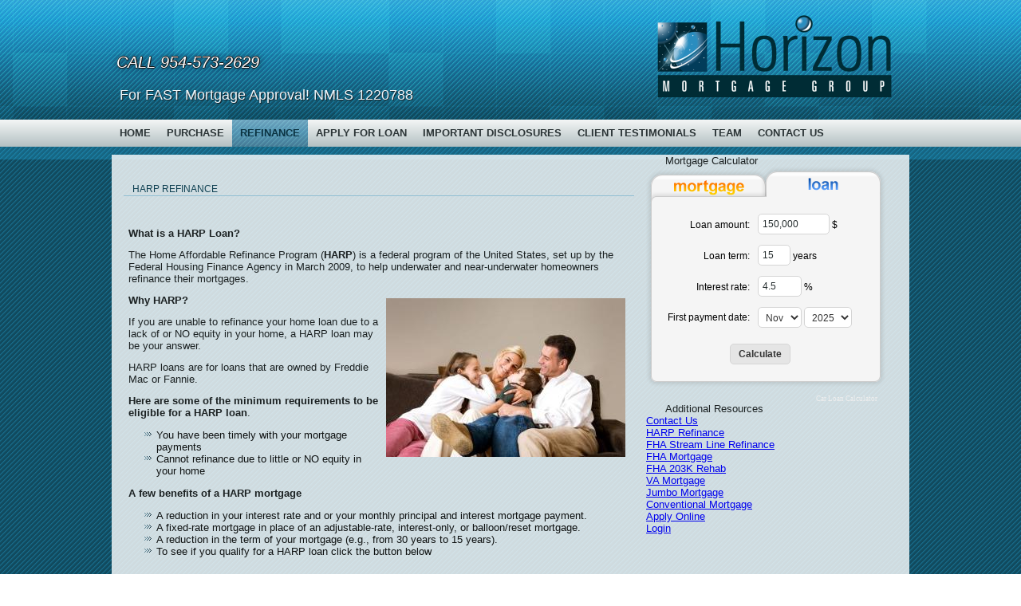

--- FILE ---
content_type: text/html; charset=UTF-8
request_url: https://horizonmortgagegroup.com/refinance/harp-refinance/
body_size: 8124
content:
<!DOCTYPE html>
<html lang="en">
<head>
<meta charset="UTF-8" />
<title>HARP Refinance | Call 954-573-2629</title>
<!-- Created by Artisteer v4.1.0.59861 -->
<meta name="viewport" content="initial-scale = 1.0, maximum-scale = 1.0, user-scalable = no, width = device-width">
<!--[if lt IE 9]><script src="https://html5shiv.googlecode.com/svn/trunk/html5.js"></script><![endif]-->

<link rel="stylesheet" href="https://horizonmortgagegroup.com/wp-content/themes/MultiPurpose-blue-header-logo-set-right-4210/style.css" media="screen" />
<link rel="pingback" href="https://horizonmortgagegroup.com/xmlrpc.php" />
<meta name='robots' content='max-image-preview:large' />
	<style>img:is([sizes="auto" i], [sizes^="auto," i]) { contain-intrinsic-size: 3000px 1500px }</style>
	<link rel="alternate" type="application/rss+xml" title="Call 954-573-2629 &raquo; Feed" href="https://horizonmortgagegroup.com/feed/" />
<link rel="alternate" type="application/rss+xml" title="Call 954-573-2629 &raquo; Comments Feed" href="https://horizonmortgagegroup.com/comments/feed/" />
<!-- Shareaholic - https://www.shareaholic.com -->
<link rel='preload' href='//cdn.shareaholic.net/assets/pub/shareaholic.js' as='script'/>
<script data-no-minify='1' data-cfasync='false'>
_SHR_SETTINGS = {"endpoints":{"local_recs_url":"https:\/\/horizonmortgagegroup.com\/wp-admin\/admin-ajax.php?action=shareaholic_permalink_related","ajax_url":"https:\/\/horizonmortgagegroup.com\/wp-admin\/admin-ajax.php","share_counts_url":"https:\/\/horizonmortgagegroup.com\/wp-admin\/admin-ajax.php?action=shareaholic_share_counts_api"},"site_id":"3e60c248e63cec51fbb1fc3294067670","url_components":{"year":"2014","monthnum":"10","day":"19","hour":"02","minute":"33","second":"42","post_id":"104","postname":"harp-refinance","category":"uncategorized"}};
</script>
<script data-no-minify='1' data-cfasync='false' src='//cdn.shareaholic.net/assets/pub/shareaholic.js' data-shr-siteid='3e60c248e63cec51fbb1fc3294067670' async ></script>

<!-- Shareaholic Content Tags -->
<meta name='shareaholic:site_name' content='Call 954-573-2629' />
<meta name='shareaholic:language' content='en' />
<meta name='shareaholic:url' content='https://horizonmortgagegroup.com/refinance/harp-refinance/' />
<meta name='shareaholic:keywords' content='type:page' />
<meta name='shareaholic:article_published_time' content='2014-10-19T02:33:42-04:00' />
<meta name='shareaholic:article_modified_time' content='2014-11-17T16:14:39-05:00' />
<meta name='shareaholic:shareable_page' content='true' />
<meta name='shareaholic:article_author_name' content='mark' />
<meta name='shareaholic:site_id' content='3e60c248e63cec51fbb1fc3294067670' />
<meta name='shareaholic:wp_version' content='9.7.13' />
<meta name='shareaholic:image' content='https://horizonmortgagegroup.com/wp-content/uploads/2014/10/HARP-Refinance-300x199.jpg' />
<!-- Shareaholic Content Tags End -->
<script type="text/javascript">
/* <![CDATA[ */
window._wpemojiSettings = {"baseUrl":"https:\/\/s.w.org\/images\/core\/emoji\/16.0.1\/72x72\/","ext":".png","svgUrl":"https:\/\/s.w.org\/images\/core\/emoji\/16.0.1\/svg\/","svgExt":".svg","source":{"concatemoji":"https:\/\/horizonmortgagegroup.com\/wp-includes\/js\/wp-emoji-release.min.js?ver=73668979e1c08bf2e6a03e5dbaa3af39"}};
/*! This file is auto-generated */
!function(s,n){var o,i,e;function c(e){try{var t={supportTests:e,timestamp:(new Date).valueOf()};sessionStorage.setItem(o,JSON.stringify(t))}catch(e){}}function p(e,t,n){e.clearRect(0,0,e.canvas.width,e.canvas.height),e.fillText(t,0,0);var t=new Uint32Array(e.getImageData(0,0,e.canvas.width,e.canvas.height).data),a=(e.clearRect(0,0,e.canvas.width,e.canvas.height),e.fillText(n,0,0),new Uint32Array(e.getImageData(0,0,e.canvas.width,e.canvas.height).data));return t.every(function(e,t){return e===a[t]})}function u(e,t){e.clearRect(0,0,e.canvas.width,e.canvas.height),e.fillText(t,0,0);for(var n=e.getImageData(16,16,1,1),a=0;a<n.data.length;a++)if(0!==n.data[a])return!1;return!0}function f(e,t,n,a){switch(t){case"flag":return n(e,"\ud83c\udff3\ufe0f\u200d\u26a7\ufe0f","\ud83c\udff3\ufe0f\u200b\u26a7\ufe0f")?!1:!n(e,"\ud83c\udde8\ud83c\uddf6","\ud83c\udde8\u200b\ud83c\uddf6")&&!n(e,"\ud83c\udff4\udb40\udc67\udb40\udc62\udb40\udc65\udb40\udc6e\udb40\udc67\udb40\udc7f","\ud83c\udff4\u200b\udb40\udc67\u200b\udb40\udc62\u200b\udb40\udc65\u200b\udb40\udc6e\u200b\udb40\udc67\u200b\udb40\udc7f");case"emoji":return!a(e,"\ud83e\udedf")}return!1}function g(e,t,n,a){var r="undefined"!=typeof WorkerGlobalScope&&self instanceof WorkerGlobalScope?new OffscreenCanvas(300,150):s.createElement("canvas"),o=r.getContext("2d",{willReadFrequently:!0}),i=(o.textBaseline="top",o.font="600 32px Arial",{});return e.forEach(function(e){i[e]=t(o,e,n,a)}),i}function t(e){var t=s.createElement("script");t.src=e,t.defer=!0,s.head.appendChild(t)}"undefined"!=typeof Promise&&(o="wpEmojiSettingsSupports",i=["flag","emoji"],n.supports={everything:!0,everythingExceptFlag:!0},e=new Promise(function(e){s.addEventListener("DOMContentLoaded",e,{once:!0})}),new Promise(function(t){var n=function(){try{var e=JSON.parse(sessionStorage.getItem(o));if("object"==typeof e&&"number"==typeof e.timestamp&&(new Date).valueOf()<e.timestamp+604800&&"object"==typeof e.supportTests)return e.supportTests}catch(e){}return null}();if(!n){if("undefined"!=typeof Worker&&"undefined"!=typeof OffscreenCanvas&&"undefined"!=typeof URL&&URL.createObjectURL&&"undefined"!=typeof Blob)try{var e="postMessage("+g.toString()+"("+[JSON.stringify(i),f.toString(),p.toString(),u.toString()].join(",")+"));",a=new Blob([e],{type:"text/javascript"}),r=new Worker(URL.createObjectURL(a),{name:"wpTestEmojiSupports"});return void(r.onmessage=function(e){c(n=e.data),r.terminate(),t(n)})}catch(e){}c(n=g(i,f,p,u))}t(n)}).then(function(e){for(var t in e)n.supports[t]=e[t],n.supports.everything=n.supports.everything&&n.supports[t],"flag"!==t&&(n.supports.everythingExceptFlag=n.supports.everythingExceptFlag&&n.supports[t]);n.supports.everythingExceptFlag=n.supports.everythingExceptFlag&&!n.supports.flag,n.DOMReady=!1,n.readyCallback=function(){n.DOMReady=!0}}).then(function(){return e}).then(function(){var e;n.supports.everything||(n.readyCallback(),(e=n.source||{}).concatemoji?t(e.concatemoji):e.wpemoji&&e.twemoji&&(t(e.twemoji),t(e.wpemoji)))}))}((window,document),window._wpemojiSettings);
/* ]]> */
</script>
<style id='wp-emoji-styles-inline-css' type='text/css'>

	img.wp-smiley, img.emoji {
		display: inline !important;
		border: none !important;
		box-shadow: none !important;
		height: 1em !important;
		width: 1em !important;
		margin: 0 0.07em !important;
		vertical-align: -0.1em !important;
		background: none !important;
		padding: 0 !important;
	}
</style>
<link rel='stylesheet' id='wp-block-library-css' href='https://horizonmortgagegroup.com/wp-content/plugins/gutenberg/build/styles/block-library/style.css?ver=22.0.0' type='text/css' media='all' />
<style id='classic-theme-styles-inline-css' type='text/css'>
/*! This file is auto-generated */
.wp-block-button__link{color:#fff;background-color:#32373c;border-radius:9999px;box-shadow:none;text-decoration:none;padding:calc(.667em + 2px) calc(1.333em + 2px);font-size:1.125em}.wp-block-file__button{background:#32373c;color:#fff;text-decoration:none}
</style>
<link rel='stylesheet' id='contact-form-7-css' href='https://horizonmortgagegroup.com/wp-content/plugins/contact-form-7/includes/css/styles.css?ver=6.1.3' type='text/css' media='all' />
<style id='global-styles-inline-css' type='text/css'>
:root{--wp--preset--aspect-ratio--square: 1;--wp--preset--aspect-ratio--4-3: 4/3;--wp--preset--aspect-ratio--3-4: 3/4;--wp--preset--aspect-ratio--3-2: 3/2;--wp--preset--aspect-ratio--2-3: 2/3;--wp--preset--aspect-ratio--16-9: 16/9;--wp--preset--aspect-ratio--9-16: 9/16;--wp--preset--color--black: #000000;--wp--preset--color--cyan-bluish-gray: #abb8c3;--wp--preset--color--white: #ffffff;--wp--preset--color--pale-pink: #f78da7;--wp--preset--color--vivid-red: #cf2e2e;--wp--preset--color--luminous-vivid-orange: #ff6900;--wp--preset--color--luminous-vivid-amber: #fcb900;--wp--preset--color--light-green-cyan: #7bdcb5;--wp--preset--color--vivid-green-cyan: #00d084;--wp--preset--color--pale-cyan-blue: #8ed1fc;--wp--preset--color--vivid-cyan-blue: #0693e3;--wp--preset--color--vivid-purple: #9b51e0;--wp--preset--gradient--vivid-cyan-blue-to-vivid-purple: linear-gradient(135deg,rgb(6,147,227) 0%,rgb(155,81,224) 100%);--wp--preset--gradient--light-green-cyan-to-vivid-green-cyan: linear-gradient(135deg,rgb(122,220,180) 0%,rgb(0,208,130) 100%);--wp--preset--gradient--luminous-vivid-amber-to-luminous-vivid-orange: linear-gradient(135deg,rgb(252,185,0) 0%,rgb(255,105,0) 100%);--wp--preset--gradient--luminous-vivid-orange-to-vivid-red: linear-gradient(135deg,rgb(255,105,0) 0%,rgb(207,46,46) 100%);--wp--preset--gradient--very-light-gray-to-cyan-bluish-gray: linear-gradient(135deg,rgb(238,238,238) 0%,rgb(169,184,195) 100%);--wp--preset--gradient--cool-to-warm-spectrum: linear-gradient(135deg,rgb(74,234,220) 0%,rgb(151,120,209) 20%,rgb(207,42,186) 40%,rgb(238,44,130) 60%,rgb(251,105,98) 80%,rgb(254,248,76) 100%);--wp--preset--gradient--blush-light-purple: linear-gradient(135deg,rgb(255,206,236) 0%,rgb(152,150,240) 100%);--wp--preset--gradient--blush-bordeaux: linear-gradient(135deg,rgb(254,205,165) 0%,rgb(254,45,45) 50%,rgb(107,0,62) 100%);--wp--preset--gradient--luminous-dusk: linear-gradient(135deg,rgb(255,203,112) 0%,rgb(199,81,192) 50%,rgb(65,88,208) 100%);--wp--preset--gradient--pale-ocean: linear-gradient(135deg,rgb(255,245,203) 0%,rgb(182,227,212) 50%,rgb(51,167,181) 100%);--wp--preset--gradient--electric-grass: linear-gradient(135deg,rgb(202,248,128) 0%,rgb(113,206,126) 100%);--wp--preset--gradient--midnight: linear-gradient(135deg,rgb(2,3,129) 0%,rgb(40,116,252) 100%);--wp--preset--font-size--small: 13px;--wp--preset--font-size--medium: 20px;--wp--preset--font-size--large: 36px;--wp--preset--font-size--x-large: 42px;--wp--preset--spacing--20: 0.44rem;--wp--preset--spacing--30: 0.67rem;--wp--preset--spacing--40: 1rem;--wp--preset--spacing--50: 1.5rem;--wp--preset--spacing--60: 2.25rem;--wp--preset--spacing--70: 3.38rem;--wp--preset--spacing--80: 5.06rem;--wp--preset--shadow--natural: 6px 6px 9px rgba(0, 0, 0, 0.2);--wp--preset--shadow--deep: 12px 12px 50px rgba(0, 0, 0, 0.4);--wp--preset--shadow--sharp: 6px 6px 0px rgba(0, 0, 0, 0.2);--wp--preset--shadow--outlined: 6px 6px 0px -3px rgb(255, 255, 255), 6px 6px rgb(0, 0, 0);--wp--preset--shadow--crisp: 6px 6px 0px rgb(0, 0, 0);}:where(.is-layout-flex){gap: 0.5em;}:where(.is-layout-grid){gap: 0.5em;}body .is-layout-flex{display: flex;}.is-layout-flex{flex-wrap: wrap;align-items: center;}.is-layout-flex > :is(*, div){margin: 0;}body .is-layout-grid{display: grid;}.is-layout-grid > :is(*, div){margin: 0;}:where(.wp-block-columns.is-layout-flex){gap: 2em;}:where(.wp-block-columns.is-layout-grid){gap: 2em;}:where(.wp-block-post-template.is-layout-flex){gap: 1.25em;}:where(.wp-block-post-template.is-layout-grid){gap: 1.25em;}.has-black-color{color: var(--wp--preset--color--black) !important;}.has-cyan-bluish-gray-color{color: var(--wp--preset--color--cyan-bluish-gray) !important;}.has-white-color{color: var(--wp--preset--color--white) !important;}.has-pale-pink-color{color: var(--wp--preset--color--pale-pink) !important;}.has-vivid-red-color{color: var(--wp--preset--color--vivid-red) !important;}.has-luminous-vivid-orange-color{color: var(--wp--preset--color--luminous-vivid-orange) !important;}.has-luminous-vivid-amber-color{color: var(--wp--preset--color--luminous-vivid-amber) !important;}.has-light-green-cyan-color{color: var(--wp--preset--color--light-green-cyan) !important;}.has-vivid-green-cyan-color{color: var(--wp--preset--color--vivid-green-cyan) !important;}.has-pale-cyan-blue-color{color: var(--wp--preset--color--pale-cyan-blue) !important;}.has-vivid-cyan-blue-color{color: var(--wp--preset--color--vivid-cyan-blue) !important;}.has-vivid-purple-color{color: var(--wp--preset--color--vivid-purple) !important;}.has-black-background-color{background-color: var(--wp--preset--color--black) !important;}.has-cyan-bluish-gray-background-color{background-color: var(--wp--preset--color--cyan-bluish-gray) !important;}.has-white-background-color{background-color: var(--wp--preset--color--white) !important;}.has-pale-pink-background-color{background-color: var(--wp--preset--color--pale-pink) !important;}.has-vivid-red-background-color{background-color: var(--wp--preset--color--vivid-red) !important;}.has-luminous-vivid-orange-background-color{background-color: var(--wp--preset--color--luminous-vivid-orange) !important;}.has-luminous-vivid-amber-background-color{background-color: var(--wp--preset--color--luminous-vivid-amber) !important;}.has-light-green-cyan-background-color{background-color: var(--wp--preset--color--light-green-cyan) !important;}.has-vivid-green-cyan-background-color{background-color: var(--wp--preset--color--vivid-green-cyan) !important;}.has-pale-cyan-blue-background-color{background-color: var(--wp--preset--color--pale-cyan-blue) !important;}.has-vivid-cyan-blue-background-color{background-color: var(--wp--preset--color--vivid-cyan-blue) !important;}.has-vivid-purple-background-color{background-color: var(--wp--preset--color--vivid-purple) !important;}.has-black-border-color{border-color: var(--wp--preset--color--black) !important;}.has-cyan-bluish-gray-border-color{border-color: var(--wp--preset--color--cyan-bluish-gray) !important;}.has-white-border-color{border-color: var(--wp--preset--color--white) !important;}.has-pale-pink-border-color{border-color: var(--wp--preset--color--pale-pink) !important;}.has-vivid-red-border-color{border-color: var(--wp--preset--color--vivid-red) !important;}.has-luminous-vivid-orange-border-color{border-color: var(--wp--preset--color--luminous-vivid-orange) !important;}.has-luminous-vivid-amber-border-color{border-color: var(--wp--preset--color--luminous-vivid-amber) !important;}.has-light-green-cyan-border-color{border-color: var(--wp--preset--color--light-green-cyan) !important;}.has-vivid-green-cyan-border-color{border-color: var(--wp--preset--color--vivid-green-cyan) !important;}.has-pale-cyan-blue-border-color{border-color: var(--wp--preset--color--pale-cyan-blue) !important;}.has-vivid-cyan-blue-border-color{border-color: var(--wp--preset--color--vivid-cyan-blue) !important;}.has-vivid-purple-border-color{border-color: var(--wp--preset--color--vivid-purple) !important;}.has-vivid-cyan-blue-to-vivid-purple-gradient-background{background: var(--wp--preset--gradient--vivid-cyan-blue-to-vivid-purple) !important;}.has-light-green-cyan-to-vivid-green-cyan-gradient-background{background: var(--wp--preset--gradient--light-green-cyan-to-vivid-green-cyan) !important;}.has-luminous-vivid-amber-to-luminous-vivid-orange-gradient-background{background: var(--wp--preset--gradient--luminous-vivid-amber-to-luminous-vivid-orange) !important;}.has-luminous-vivid-orange-to-vivid-red-gradient-background{background: var(--wp--preset--gradient--luminous-vivid-orange-to-vivid-red) !important;}.has-very-light-gray-to-cyan-bluish-gray-gradient-background{background: var(--wp--preset--gradient--very-light-gray-to-cyan-bluish-gray) !important;}.has-cool-to-warm-spectrum-gradient-background{background: var(--wp--preset--gradient--cool-to-warm-spectrum) !important;}.has-blush-light-purple-gradient-background{background: var(--wp--preset--gradient--blush-light-purple) !important;}.has-blush-bordeaux-gradient-background{background: var(--wp--preset--gradient--blush-bordeaux) !important;}.has-luminous-dusk-gradient-background{background: var(--wp--preset--gradient--luminous-dusk) !important;}.has-pale-ocean-gradient-background{background: var(--wp--preset--gradient--pale-ocean) !important;}.has-electric-grass-gradient-background{background: var(--wp--preset--gradient--electric-grass) !important;}.has-midnight-gradient-background{background: var(--wp--preset--gradient--midnight) !important;}.has-small-font-size{font-size: var(--wp--preset--font-size--small) !important;}.has-medium-font-size{font-size: var(--wp--preset--font-size--medium) !important;}.has-large-font-size{font-size: var(--wp--preset--font-size--large) !important;}.has-x-large-font-size{font-size: var(--wp--preset--font-size--x-large) !important;}
:where(.wp-block-columns.is-layout-flex){gap: 2em;}:where(.wp-block-columns.is-layout-grid){gap: 2em;}
:root :where(.wp-block-pullquote){font-size: 1.5em;line-height: 1.6;}
:where(.wp-block-post-template.is-layout-flex){gap: 1.25em;}:where(.wp-block-post-template.is-layout-grid){gap: 1.25em;}
:where(.wp-block-term-template.is-layout-flex){gap: 1.25em;}:where(.wp-block-term-template.is-layout-grid){gap: 1.25em;}
</style>
<link rel='stylesheet' id='wpsm_team_b-font-awesome-front-css' href='https://horizonmortgagegroup.com/wp-content/plugins/team-builder/assets/css/font-awesome/css/font-awesome.min.css?ver=73668979e1c08bf2e6a03e5dbaa3af39' type='text/css' media='all' />
<link rel='stylesheet' id='wpsm_team_b_bootstrap-front-css' href='https://horizonmortgagegroup.com/wp-content/plugins/team-builder/assets/css/bootstrap-front.css?ver=73668979e1c08bf2e6a03e5dbaa3af39' type='text/css' media='all' />
<link rel='stylesheet' id='wpsm_team_b_team-css' href='https://horizonmortgagegroup.com/wp-content/plugins/team-builder/assets/css/team.css?ver=73668979e1c08bf2e6a03e5dbaa3af39' type='text/css' media='all' />
<link rel='stylesheet' id='wpsm_team_b_owl_carousel_min_css-css' href='https://horizonmortgagegroup.com/wp-content/plugins/team-builder/assets/css/owl.carousel.min.css?ver=73668979e1c08bf2e6a03e5dbaa3af39' type='text/css' media='all' />
<link rel='stylesheet' id='tablepress-default-css' href='https://horizonmortgagegroup.com/wp-content/plugins/tablepress/css/build/default.css?ver=3.2.5' type='text/css' media='all' />
<!--[if lte IE 7]>
<link rel='stylesheet' id='style.ie7.css-css' href='https://horizonmortgagegroup.com/wp-content/themes/MultiPurpose-blue-header-logo-set-right-4210/style.ie7.css?ver=73668979e1c08bf2e6a03e5dbaa3af39' type='text/css' media='screen' />
<![endif]-->
<link rel='stylesheet' id='style.responsive.css-css' href='https://horizonmortgagegroup.com/wp-content/themes/MultiPurpose-blue-header-logo-set-right-4210/style.responsive.css?ver=73668979e1c08bf2e6a03e5dbaa3af39' type='text/css' media='all' />
<script type="text/javascript" src="https://horizonmortgagegroup.com/wp-content/themes/MultiPurpose-blue-header-logo-set-right-4210/jquery.js?ver=73668979e1c08bf2e6a03e5dbaa3af39" id="jquery-js"></script>
<script type="text/javascript" src="https://horizonmortgagegroup.com/wp-content/plugins/team-builder/assets/js/owl.carousel.min.js?ver=73668979e1c08bf2e6a03e5dbaa3af39" id="wpsm_team_b_owl_carousel_min_js-js"></script>
<script type="text/javascript" src="https://horizonmortgagegroup.com/wp-content/themes/MultiPurpose-blue-header-logo-set-right-4210/script.js?ver=73668979e1c08bf2e6a03e5dbaa3af39" id="script.js-js"></script>
<script type="text/javascript" src="https://horizonmortgagegroup.com/wp-content/themes/MultiPurpose-blue-header-logo-set-right-4210/script.responsive.js?ver=73668979e1c08bf2e6a03e5dbaa3af39" id="script.responsive.js-js"></script>
<link rel="https://api.w.org/" href="https://horizonmortgagegroup.com/wp-json/" /><link rel="alternate" title="JSON" type="application/json" href="https://horizonmortgagegroup.com/wp-json/wp/v2/pages/104" /><link rel="EditURI" type="application/rsd+xml" title="RSD" href="https://horizonmortgagegroup.com/xmlrpc.php?rsd" />
<link rel="canonical" href="https://horizonmortgagegroup.com/refinance/harp-refinance/" />
<link rel="alternate" title="oEmbed (JSON)" type="application/json+oembed" href="https://horizonmortgagegroup.com/wp-json/oembed/1.0/embed?url=https%3A%2F%2Fhorizonmortgagegroup.com%2Frefinance%2Fharp-refinance%2F" />
<link rel="alternate" title="oEmbed (XML)" type="text/xml+oembed" href="https://horizonmortgagegroup.com/wp-json/oembed/1.0/embed?url=https%3A%2F%2Fhorizonmortgagegroup.com%2Frefinance%2Fharp-refinance%2F&#038;format=xml" />
<script data-account="M8EhVEO2wc" src="https://cdn.userway.org/widget.js"></script> <style> .ppw-ppf-input-container { background-color: !important; padding: px!important; border-radius: px!important; } .ppw-ppf-input-container div.ppw-ppf-headline { font-size: px!important; font-weight: !important; color: !important; } .ppw-ppf-input-container div.ppw-ppf-desc { font-size: px!important; font-weight: !important; color: !important; } .ppw-ppf-input-container label.ppw-pwd-label { font-size: px!important; font-weight: !important; color: !important; } div.ppwp-wrong-pw-error { font-size: px!important; font-weight: !important; color: #dc3232!important; background: !important; } .ppw-ppf-input-container input[type='submit'] { color: !important; background: !important; } .ppw-ppf-input-container input[type='submit']:hover { color: !important; background: !important; } .ppw-ppf-desc-below { font-size: px!important; font-weight: !important; color: !important; } </style>  <style> .ppw-form { background-color: !important; padding: px!important; border-radius: px!important; } .ppw-headline.ppw-pcp-pf-headline { font-size: px!important; font-weight: !important; color: !important; } .ppw-description.ppw-pcp-pf-desc { font-size: px!important; font-weight: !important; color: !important; } .ppw-pcp-pf-desc-above-btn { display: block; } .ppw-pcp-pf-desc-below-form { font-size: px!important; font-weight: !important; color: !important; } .ppw-input label.ppw-pcp-password-label { font-size: px!important; font-weight: !important; color: !important; } .ppw-form input[type='submit'] { color: !important; background: !important; } .ppw-form input[type='submit']:hover { color: !important; background: !important; } div.ppw-error.ppw-pcp-pf-error-msg { font-size: px!important; font-weight: !important; color: #dc3232!important; background: !important; } </style> <link rel="shortcut icon" href="https://horizonmortgagegroup.com/wp-content/themes/MultiPurpose-blue-header-logo-set-right-4210/favicon.ico" /><link rel='header_link' href='https://horizonmortgagegroup.com/' /></head>
<body data-rsssl=1 class="wp-singular page-template-default page page-id-104 page-child parent-pageid-15 wp-theme-MultiPurpose-blue-header-logo-set-right-4210">

<div id="art-main">

<header class="art-header clickable"><div class="art-widget widget widget_text" id="text-9" ><div class="art-widget-content">			<div class="textwidget"><img class="alignnone size-medium wp-image-123" src="https://horizonmortgagegroup.com/wp-content/uploads/2014/10/mbustamonte_AC01_R1B-4-300x107.png" alt="mbustamonte_AC01_R1B (4)" width="300" height="107" /></div>
		</div></div>


    <div class="art-shapes">

            </div>
		<div class="art-headline" data-left="0.65%">
    <a href="https://horizonmortgagegroup.com/">Call 954-573-2629</a>
</div>
		<div class="art-slogan" data-left="1.37%">For FAST Mortgage Approval! NMLS 1220788</div>




                        
                    
</header>

<nav class="art-nav">
    <div class="art-nav-inner">
    
<ul class="art-hmenu menu-4">
	<li class="menu-item-38"><a title="Home" href="https://horizonmortgagegroup.com/">Home</a>
	</li>
	<li class="menu-item-153"><a title="Purchase" href="#">Purchase</a>
	<ul>
		<li class="menu-item-95"><a title="Conventional Mortgage" href="https://horizonmortgagegroup.com/purchase/conventional-mortgage/">Conventional Mortgage</a>
		</li>
		<li class="menu-item-154"><a title="FHA Mortgage" href="https://horizonmortgagegroup.com/purchase/fha-mortgage/">FHA Mortgage</a>
		</li>
		<li class="menu-item-156"><a title="VA Mortgage" href="https://horizonmortgagegroup.com/purchase/va-mortgage/">VA Mortgage</a>
		</li>
		<li class="menu-item-157"><a title="Jumbo Mortgage" href="https://horizonmortgagegroup.com/purchase/jumbo-mortgage/">Jumbo Mortgage</a>
		</li>
		<li class="menu-item-155"><a title="FHA 203K Rehab" href="https://horizonmortgagegroup.com/purchase/fha-203k-rehab/">FHA 203K Rehab</a>
		</li>
	</ul>
	</li>
	<li class="menu-item-182 active"><a title="Refinance" href="#" class="active">Refinance</a>
	<ul class="active">
		<li class="menu-item-179"><a title="FHA Stream Line Refinance" href="https://horizonmortgagegroup.com/refinance/fha-stream-line-refinance/">FHA Stream Line Refinance</a>
		</li>
		<li class="menu-item-178 active"><a title="HARP Refinance" href="https://horizonmortgagegroup.com/refinance/harp-refinance/" class="active">HARP Refinance</a>
		</li>
	</ul>
	</li>
	<li class="menu-item-40"><a title="Apply For Loan" href="https://horizonmortgagegroup.com/apply-for-loan/">Apply For Loan</a>
	</li>
	<li class="menu-item-60"><a title="Important Disclosures" href="https://horizonmortgagegroup.com/important-disclosures/">Important Disclosures</a>
	</li>
	<li class="menu-item-572"><a title="Client Testimonials" href="https://horizonmortgagegroup.com/client-testimonials/">Client Testimonials</a>
	</li>
	<li class="menu-item-506"><a title="Team" href="https://horizonmortgagegroup.com/team/">Team</a>
	<ul>
		<li class="menu-item-534"><a title="Mortgage Training" href="https://horizonmortgagegroup.com/mortgage-training/">Mortgage Training</a>
		</li>
	</ul>
	</li>
	<li class="menu-item-175"><a title="Contact Us" href="https://horizonmortgagegroup.com/contact-us/">Contact Us</a>
	</li>
</ul>
 
        </div>
    </nav>
<div class="art-sheet clearfix">
            <div class="art-layout-wrapper">
                <div class="art-content-layout">
                    <div class="art-content-layout-row">
                        <div class="art-layout-cell art-content">							<article id="post-104"  class="art-post art-article  post-104 page type-page status-publish hentry">
                                <div class="art-postmetadataheader"><h1 class="art-postheader">HARP Refinance</h1></div>                                                                <div class="art-postcontent clearfix"><div style='display:none;' class='shareaholic-canvas' data-app='share_buttons' data-title='HARP Refinance' data-link='https://horizonmortgagegroup.com/refinance/harp-refinance/' data-app-id-name='page_above_content'></div><p>&nbsp;</p>
<p><strong>What is a HARP Loan?</strong></p>
<p>The Home Affordable Refinance Program (<b>HARP</b>) is a federal program of the United States, set up by the Federal Housing Finance<b> </b>Agency in March 2009, to help underwater and near-underwater homeowners refinance their mortgages.</p>
<p><strong>Why HARP?<a href="https://horizonmortgagegroup.com/wp-content/uploads/2014/10/HARP-Refinance.jpg"><img fetchpriority="high" decoding="async" class="alignright wp-image-227 size-medium" title="HARP Refinance" src="https://horizonmortgagegroup.com/wp-content/uploads/2014/10/HARP-Refinance-300x199.jpg" alt="HARP Refinance" width="300" height="199" srcset="https://horizonmortgagegroup.com/wp-content/uploads/2014/10/HARP-Refinance-300x199.jpg 300w, https://horizonmortgagegroup.com/wp-content/uploads/2014/10/HARP-Refinance.jpg 849w" sizes="(max-width: 300px) 100vw, 300px" /></a></strong></p>
<p>If you are unable to refinance your home loan due to a lack of or NO equity in your home, a HARP loan may be your answer.</p>
<p>HARP loans are for loans that are owned by Freddie Mac or Fannie.</p>
<p><strong>Here are some of the minimum requirements to be eligible for a HARP loan</strong>.</p>
<ul>
<li>You have been timely with your mortgage payments</li>
<li>Cannot refinance due to little or NO equity in your home</li>
</ul>
<p><strong>A few benefits of a HARP mortgage</strong></p>
<ul>
<li>A reduction in your interest rate and or your monthly principal and interest mortgage payment.</li>
<li>A fixed-rate mortgage in place of an adjustable-rate, interest-only, or balloon/reset mortgage.</li>
<li>A reduction in the term of your mortgage (e.g., from 30 years to 15 years).</li>
<li>To see if you qualify for a HARP loan click the button below</li>
</ul>
<p>&nbsp;</p>
<p>&nbsp;</p>
<p><a title="Apply For Loan" href="https://horizonmortgagegroup.com/apply-for-loan/"><img decoding="async" class="size-full wp-image-211 aligncenter" src="https://horizonmortgagegroup.com/wp-content/uploads/2014/10/Apply_Now.png" alt="Apply_Now" width="245" height="69" /></a></p>
<div style='display:none;' class='shareaholic-canvas' data-app='share_buttons' data-title='HARP Refinance' data-link='https://horizonmortgagegroup.com/refinance/harp-refinance/' data-app-id-name='page_below_content'></div></div>
                                                

</article>
	
			

                        </div>
                        


                        

<div class="art-layout-cell art-sidebar2"><div class="art-widget widget_text widget widget_custom_html" id="custom_html-5" ><div class="art-widget-title">Mortgage Calculator</div><div class="art-widget-content"><div class="textwidget custom-html-widget"><!-- MORTGAGE LOAN CALCULATOR BEGIN -->
<script type="text/javascript">
mlcalc_default_calculator = 'loan';
mlcalc_currency_code = 'usd';
mlcalc_amortization = 'year_nc';
mlcalc_purchase_price = '300,000';
mlcalc_down_payment = '10';
mlcalc_mortgage_term = '30';
mlcalc_interest_rate = '4.5';
mlcalc_property_tax = '3,000';
mlcalc_property_insurance = '1,500';
mlcalc_pmi = '0.52';
mlcalc_loan_amount = '150,000';
mlcalc_loan_term = '15';
</script>
<script type="text/javascript">if(typeof jQuery == "undefined"){document.write(unescape("%3Cscript src='" + (document.location.protocol == 'https:' ? 'https:' : 'http:') + "//ajax.googleapis.com/ajax/libs/jquery/1.7.1/jquery.min.js' type='text/javascript'%3E%3C/script%3E"));mlcalc_jquery_noconflict=1;};</script><div style="font-weight:normal;font-size:9px;font-family:Tahoma;padding:0;margin:0;border:0;text-align:center;background:transparent;color:#EEEEEE;width:300px;text-align:right;padding-right:10px;" id="mlcalcWidgetHolder"><script type="text/javascript">document.write(unescape("%3Cscript src='" + (document.location.protocol == 'https:' ? 'https://ssl.mlcalc.com' : 'http://cdn.mlcalc.com') + "/widget-wide.js' type='text/javascript'%3E%3C/script%3E"));</script><a href="http://www.mlcalc.com/auto-loan-calculator/" style="font-weight:normal;font-size:9px;font-family:Tahoma;color:#EEEEEE;text-decoration:none;">Car Loan Calculator</a></div>
<!-- MORTGAGE LOAN CALCULATOR END -->
</div></div></div><div class="art-widget widget_text widget widget_custom_html" id="custom_html-4" ><div class="art-widget-content"><div class="textwidget custom-html-widget"></div></div></div><div class="art-widget widget widget_nav_menu" id="nav_menu-3" ><div class="art-widget-title">Additional Resources</div><div class="art-widget-content"><div class="menu-custom-menu-sidebar-container"><ul id="menu-custom-menu-sidebar" class="menu"><li id="menu-item-230" class="menu-item menu-item-type-post_type menu-item-object-page menu-item-230"><a href="https://horizonmortgagegroup.com/contact-us/">Contact Us</a></li>
<li id="menu-item-232" class="menu-item menu-item-type-post_type menu-item-object-page current-menu-item page_item page-item-104 current_page_item menu-item-232"><a href="https://horizonmortgagegroup.com/refinance/harp-refinance/" aria-current="page">HARP Refinance</a></li>
<li id="menu-item-233" class="menu-item menu-item-type-post_type menu-item-object-page menu-item-233"><a href="https://horizonmortgagegroup.com/refinance/fha-stream-line-refinance/">FHA Stream Line Refinance</a></li>
<li id="menu-item-234" class="menu-item menu-item-type-post_type menu-item-object-page menu-item-234"><a href="https://horizonmortgagegroup.com/purchase/fha-mortgage/">FHA Mortgage</a></li>
<li id="menu-item-235" class="menu-item menu-item-type-post_type menu-item-object-page menu-item-235"><a href="https://horizonmortgagegroup.com/purchase/fha-203k-rehab/">FHA 203K Rehab</a></li>
<li id="menu-item-236" class="menu-item menu-item-type-post_type menu-item-object-page menu-item-236"><a href="https://horizonmortgagegroup.com/purchase/va-mortgage/">VA Mortgage</a></li>
<li id="menu-item-237" class="menu-item menu-item-type-post_type menu-item-object-page menu-item-237"><a href="https://horizonmortgagegroup.com/purchase/jumbo-mortgage/">Jumbo Mortgage</a></li>
<li id="menu-item-238" class="menu-item menu-item-type-post_type menu-item-object-page menu-item-238"><a href="https://horizonmortgagegroup.com/purchase/conventional-mortgage/">Conventional Mortgage</a></li>
<li id="menu-item-251" class="menu-item menu-item-type-custom menu-item-object-custom menu-item-251"><a href="https://horizonmortgagegroup.zipforhome.com/CompanySite/Index">Apply Online</a></li>
<li id="menu-item-362" class="menu-item menu-item-type-custom menu-item-object-custom menu-item-362"><a href="https://horizonmortgagegroup.com/wp-admin">Login</a></li>
</ul></div></div></div></div>
                    </div>
                </div>
            </div>
    </div>
<footer class="art-footer">
  <div class="art-footer-inner"><div class="art-content-layout">
    <div class="art-content-layout-row">
                    <div class="art-layout-cell art-layout-cell-size3">
            <div class="art-center-wrapper"><div class="art-center-inner"><div class="art-widget widget_text widget widget_custom_html art-footer-text" id="custom_html-8" ><div class="art-widget-content"><div class="textwidget custom-html-widget">Robert Morestin NMLS 369563<br>
Horizon Mortgage Group NMLS: 1220788<br>
1700 N. University Dr. Suite 304<br>
Coral Springs, FL 33071<br>	
Office: 954-573-2629<br>
Fax: 888-235-6896<br></div></div></div></div></div><div class="clearfix"> </div>            </div>
                    <div class="art-layout-cell art-layout-cell-size3">
            <div class="art-center-wrapper"><div class="art-center-inner"><div class="art-widget widget_text widget widget_custom_html art-footer-text" id="custom_html-7" ><div class="art-widget-content"><div class="textwidget custom-html-widget"><a href="https://horizonmortgagegroup.com/accessibility/" target="_blank">Click HERE for ADA ACCESSIBILITY STATEMENT</a></div></div></div><div class="art-widget widget_text widget widget_custom_html art-footer-text" id="custom_html-2" ><div class="art-widget-content"><div class="textwidget custom-html-widget">To check our licenses, CLICK HERE
<a href="http://www.nmlsconsumeraccess.org" target="_blank">http://www.nmlsconsumeraccess.org</a>

</div></div></div></div></div><div class="clearfix"> </div>            </div>
                    <div class="art-layout-cell art-layout-cell-size3">
            <div class="art-center-wrapper"><div class="art-center-inner"><div class="art-widget widget_text widget widget_custom_html art-footer-text" id="custom_html-6" ><div class="art-widget-content"><div class="textwidget custom-html-widget"><img src="https://horizonmortgagegroup.com/wp-content/uploads/2020/05/Equal-Housing-Broker-062016-1-e1589991164690.jpg" alt="Eqaul Housing Opportunity"></div></div></div></div></div><div class="clearfix"> </div>            </div>
            </div>
</div>
        <div class="art-footer-text">
Copyright © 2025. All Rights Reserved.</p> <p class="art-page-footer">
        <span id="art-footnote-links">Theme Designed By <a href="http://www.MarketWebsiteDesign.com" target="_blank">MarketWebsiteDesign.com</a>.</span>
    </p>
</div>
</div>
</footer>

</div>



<div id="wp-footer">
	<script type="speculationrules">
{"prefetch":[{"source":"document","where":{"and":[{"href_matches":"\/*"},{"not":{"href_matches":["\/wp-*.php","\/wp-admin\/*","\/wp-content\/uploads\/*","\/wp-content\/*","\/wp-content\/plugins\/*","\/wp-content\/themes\/MultiPurpose-blue-header-logo-set-right-4210\/*","\/*\\?(.+)"]}},{"not":{"selector_matches":"a[rel~=\"nofollow\"]"}},{"not":{"selector_matches":".no-prefetch, .no-prefetch a"}}]},"eagerness":"conservative"}]}
</script>
<script type="text/javascript" src="https://horizonmortgagegroup.com/wp-content/plugins/gutenberg/build/scripts/hooks/index.min.js?ver=1762354539632" id="wp-hooks-js"></script>
<script type="text/javascript" src="https://horizonmortgagegroup.com/wp-content/plugins/gutenberg/build/scripts/i18n/index.min.js?ver=1762354541537" id="wp-i18n-js"></script>
<script type="text/javascript" id="wp-i18n-js-after">
/* <![CDATA[ */
wp.i18n.setLocaleData( { 'text direction\u0004ltr': [ 'ltr' ] } );
/* ]]> */
</script>
<script type="text/javascript" src="https://horizonmortgagegroup.com/wp-content/plugins/contact-form-7/includes/swv/js/index.js?ver=6.1.3" id="swv-js"></script>
<script type="text/javascript" id="contact-form-7-js-before">
/* <![CDATA[ */
var wpcf7 = {
    "api": {
        "root": "https:\/\/horizonmortgagegroup.com\/wp-json\/",
        "namespace": "contact-form-7\/v1"
    }
};
/* ]]> */
</script>
<script type="text/javascript" src="https://horizonmortgagegroup.com/wp-content/plugins/contact-form-7/includes/js/index.js?ver=6.1.3" id="contact-form-7-js"></script>
	<!-- 87 queries. 1.383 seconds. -->
</div>
</body>
</html>



--- FILE ---
content_type: text/html; charset=utf-8
request_url: https://www.mlcalc.com/widget-iframe.htm?wmode=transparent
body_size: 281
content:
<html>
<head>
    <title>Mortgage Calculator</title>
    <meta name="description" content="Mortgage payment calculator iframe supporting content.">
</head>
<body>
    <h1>Mortgage Calculator</h1>
    <script src="https://ajax.googleapis.com/ajax/libs/jquery/1.7.1/jquery.min.js" type="339b6b672663f6dc1fe7efb9-text/javascript"></script>
    <p style="visibility: hidden">kuewrg293pgr7238pfg2yo4efgwouyfgo28374rb82od740r928734nrs2y48nt7</p>
<script src="/cdn-cgi/scripts/7d0fa10a/cloudflare-static/rocket-loader.min.js" data-cf-settings="339b6b672663f6dc1fe7efb9-|49" defer></script><script defer src="https://static.cloudflareinsights.com/beacon.min.js/vcd15cbe7772f49c399c6a5babf22c1241717689176015" integrity="sha512-ZpsOmlRQV6y907TI0dKBHq9Md29nnaEIPlkf84rnaERnq6zvWvPUqr2ft8M1aS28oN72PdrCzSjY4U6VaAw1EQ==" data-cf-beacon='{"version":"2024.11.0","token":"1b2da3cd98ad4bebb31873f14f18ee6a","r":1,"server_timing":{"name":{"cfCacheStatus":true,"cfEdge":true,"cfExtPri":true,"cfL4":true,"cfOrigin":true,"cfSpeedBrain":true},"location_startswith":null}}' crossorigin="anonymous"></script>
</body>
</html>

--- FILE ---
content_type: text/css
request_url: https://horizonmortgagegroup.com/wp-content/themes/MultiPurpose-blue-header-logo-set-right-4210/style.css
body_size: 9370
content:
/*
Theme Name: MultiPurpose Blue Header Logo Set Right
Theme URI: www.MarketWebsiteDesign.com
Description: Header image is set for right side image, sitetitle and tagline on left.

For Two header images, please contact support team at www.MarketwebsiteDesign.com
Version: Mortgage Banker 3 Col 4.0 Two sidebars
Author: MarketWebsiteDesign.com
Author URI: http://www.MarketWebsiteDesign.com
Tags: flexible-width, valid HTML5, valid XHTML, widgets
*/

/* Created by MWD v4.1.0.59861 */

#art-main
{
   background: #145871 url('images/page.png') scroll;
   background: linear-gradient(top, rgba(8, 36, 47, 0.13) 0, rgba(32, 143, 183, 0.23) 200px) no-repeat, url('images/page.png'), linear-gradient(top, #0C3645 0, #1C7DA0 200px) no-repeat, #145871;
   background: -webkit-linear-gradient(top, rgba(8, 36, 47, 0.13) 0, rgba(32, 143, 183, 0.23) 200px) no-repeat, url('images/page.png'), -webkit-linear-gradient(top, #0C3645 0, #1C7DA0 200px) no-repeat, #145871;
   background: -moz-linear-gradient(top, rgba(8, 36, 47, 0.13) 0, rgba(32, 143, 183, 0.23) 200px) no-repeat, url('images/page.png'), -moz-linear-gradient(top, #0C3645 0, #1C7DA0 200px) no-repeat, #145871;
   background: -o-linear-gradient(top, rgba(8, 36, 47, 0.13) 0, rgba(32, 143, 183, 0.23) 200px) no-repeat, url('images/page.png'), -o-linear-gradient(top, #0C3645 0, #1C7DA0 200px) no-repeat, #145871;
   background: -ms-linear-gradient(top, rgba(8, 36, 47, 0.13) 0, rgba(32, 143, 183, 0.23) 200px) no-repeat, url('images/page.png'), -ms-linear-gradient(top, #0C3645 0, #1C7DA0 200px) no-repeat, #145871;
   background: linear-gradient(top, rgba(8, 36, 47, 0.13) 0, rgba(32, 143, 183, 0.23) 200px) no-repeat, url('images/page.png'), linear-gradient(top, #0C3645 0, #1C7DA0 200px) no-repeat, #145871;
   -svg-background: linear-gradient(top, rgba(8, 36, 47, 0.13) 0, rgba(32, 143, 183, 0.23) 200px) no-repeat, url('images/page.png'), linear-gradient(top, #0C3645 0, #1C7DA0 200px) no-repeat, #145871;
   background-size: 100% 200px, auto, 100% 200px, auto !important;
   margin:0 auto;
   font-size: 13px;
   font-family: Verdana, Geneva, Arial, Helvetica, Sans-Serif;
   font-weight: normal;
   font-style: normal;
   position: relative;
   width: 100%;
   min-height: 100%;
   left: 0;
   top: 0;
   cursor:default;
   overflow:hidden;
}
table, ul.art-hmenu
{
   font-size: 13px;
   font-family: Verdana, Geneva, Arial, Helvetica, Sans-Serif;
   font-weight: normal;
   font-style: normal;
}

h1, h2, h3, h4, h5, h6, p, a, ul, ol, li
{
   margin: 0;
   padding: 0;
}

/* Reset buttons border. It's important for input and button tags. 
 * border-collapse should be separate for shadow in IE. 
 */
.art-button
{
   border: 0;
   border-collapse: separate;
   -webkit-background-origin: border !important;
   -moz-background-origin: border !important;
   background-origin: border-box !important;
   background: #5ABEE2;
   background: linear-gradient(top, #7DCBE8 0, #3CB2DD 100%) no-repeat;
   background: -webkit-linear-gradient(top, #7DCBE8 0, #3CB2DD 100%) no-repeat;
   background: -moz-linear-gradient(top, #7DCBE8 0, #3CB2DD 100%) no-repeat;
   background: -o-linear-gradient(top, #7DCBE8 0, #3CB2DD 100%) no-repeat;
   background: -ms-linear-gradient(top, #7DCBE8 0, #3CB2DD 100%) no-repeat;
   background: linear-gradient(top, #7DCBE8 0, #3CB2DD 100%) no-repeat;
   -svg-background: linear-gradient(top, #7DCBE8 0, #3CB2DD 100%) no-repeat;
   -webkit-border-radius:4px;
   -moz-border-radius:4px;
   border-radius:4px;
   -webkit-box-shadow:0 0 2px 1px rgba(0, 0, 0, 0.2);
   -moz-box-shadow:0 0 2px 1px rgba(0, 0, 0, 0.2);
   box-shadow:0 0 2px 1px rgba(0, 0, 0, 0.2);
   border-width: 0;
   padding:0 20px;
   margin:0 auto;
   height:31px;
}

.art-postcontent,
.art-postheadericons,
.art-postfootericons,
.art-blockcontent,
ul.art-vmenu a 
{
   text-align: left;
}

.art-postcontent,
.art-postcontent li,
.art-postcontent table,
.art-postcontent a,
.art-postcontent a:link,
.art-postcontent a:visited,
.art-postcontent a.visited,
.art-postcontent a:hover,
.art-postcontent a.hovered
{
   font-family: Verdana, Geneva, Arial, Helvetica, Sans-Serif;
}

.art-postcontent p
{
   margin: 12px 6px;
}

.art-postcontent h1, .art-postcontent h1 a, .art-postcontent h1 a:link, .art-postcontent h1 a:visited, .art-postcontent h1 a:hover,
.art-postcontent h2, .art-postcontent h2 a, .art-postcontent h2 a:link, .art-postcontent h2 a:visited, .art-postcontent h2 a:hover,
.art-postcontent h3, .art-postcontent h3 a, .art-postcontent h3 a:link, .art-postcontent h3 a:visited, .art-postcontent h3 a:hover,
.art-postcontent h4, .art-postcontent h4 a, .art-postcontent h4 a:link, .art-postcontent h4 a:visited, .art-postcontent h4 a:hover,
.art-postcontent h5, .art-postcontent h5 a, .art-postcontent h5 a:link, .art-postcontent h5 a:visited, .art-postcontent h5 a:hover,
.art-postcontent h6, .art-postcontent h6 a, .art-postcontent h6 a:link, .art-postcontent h6 a:visited, .art-postcontent h6 a:hover,
.art-blockheader .t, .art-blockheader .t a, .art-blockheader .t a:link, .art-blockheader .t a:visited, .art-blockheader .t a:hover,
.art-vmenublockheader .t, .art-vmenublockheader .t a, .art-vmenublockheader .t a:link, .art-vmenublockheader .t a:visited, .art-vmenublockheader .t a:hover,
.art-headline, .art-headline a, .art-headline a:link, .art-headline a:visited, .art-headline a:hover,
.art-slogan, .art-slogan a, .art-slogan a:link, .art-slogan a:visited, .art-slogan a:hover,
.art-postheader, .art-postheader a, .art-postheader a:link, .art-postheader a:visited, .art-postheader a:hover
{
   font-size: 32px;
   font-family: 'Trebuchet MS', Arial, Helvetica, Sans-Serif;
   font-weight: bold;
   font-style: normal;
   text-decoration: none;
}

.art-postcontent a, .art-postcontent a:link
{
   font-family: Verdana, Geneva, Arial, Helvetica, Sans-Serif;
   text-decoration: none;
   color: #2191BA;
}

.art-postcontent a:visited, .art-postcontent a.visited
{
   font-family: Verdana, Geneva, Arial, Helvetica, Sans-Serif;
   text-decoration: none;
   color: #4D5E60;
}

.art-postcontent  a:hover, .art-postcontent a.hover
{
   font-family: Verdana, Geneva, Arial, Helvetica, Sans-Serif;
   text-decoration: underline;
   color: #32657B;
}

.art-postcontent h1
{
   color: #1A7393;
   margin: 10px 0 5px;
   font-size: 26px;
   font-family: 'Trebuchet MS', Arial, Helvetica, Sans-Serif;
   text-transform: uppercase;
}

.art-blockcontent h1
{
   margin: 10px 0 5px;
   font-size: 26px;
   font-family: 'Trebuchet MS', Arial, Helvetica, Sans-Serif;
   text-transform: uppercase;
}

.art-postcontent h1 a, .art-postcontent h1 a:link, .art-postcontent h1 a:hover, .art-postcontent h1 a:visited, .art-blockcontent h1 a, .art-blockcontent h1 a:link, .art-blockcontent h1 a:hover, .art-blockcontent h1 a:visited 
{
   font-size: 26px;
   font-family: 'Trebuchet MS', Arial, Helvetica, Sans-Serif;
   text-transform: uppercase;
}

.art-postcontent h2
{
   color: #2191BA;
   margin-top: 19px;
   margin-bottom: 19px;
   font-size: 24px;
   font-family: 'Trebuchet MS', Arial, Helvetica, Sans-Serif;
}

.art-blockcontent h2
{
   margin-top: 19px;
   margin-bottom: 19px;
   font-size: 24px;
   font-family: 'Trebuchet MS', Arial, Helvetica, Sans-Serif;
}

.art-postcontent h2 a, .art-postcontent h2 a:link, .art-postcontent h2 a:hover, .art-postcontent h2 a:visited, .art-blockcontent h2 a, .art-blockcontent h2 a:link, .art-blockcontent h2 a:hover, .art-blockcontent h2 a:visited 
{
   font-size: 24px;
   font-family: 'Trebuchet MS', Arial, Helvetica, Sans-Serif;
}

.art-postcontent h3
{
   color: #62767A;
   margin: 10px 0 0;
   font-size: 19px;
   font-family: 'Trebuchet MS', Arial, Helvetica, Sans-Serif;
   text-transform: uppercase;
}

.art-blockcontent h3
{
   margin: 10px 0 0;
   font-size: 19px;
   font-family: 'Trebuchet MS', Arial, Helvetica, Sans-Serif;
   text-transform: uppercase;
}

.art-postcontent h3 a, .art-postcontent h3 a:link, .art-postcontent h3 a:hover, .art-postcontent h3 a:visited, .art-blockcontent h3 a, .art-blockcontent h3 a:link, .art-blockcontent h3 a:hover, .art-blockcontent h3 a:visited 
{
   font-size: 19px;
   font-family: 'Trebuchet MS', Arial, Helvetica, Sans-Serif;
   text-transform: uppercase;
}

.art-postcontent h4
{
   color: #1B2122;
   margin: 10px 0 -3px;
   font-size: 18px;
   font-family: 'Trebuchet MS', Arial, Helvetica, Sans-Serif;
   font-weight: normal;
   font-style: normal;
   text-transform: uppercase;
}

.art-blockcontent h4
{
   margin: 10px 0 -3px;
   font-size: 18px;
   font-family: 'Trebuchet MS', Arial, Helvetica, Sans-Serif;
   font-weight: normal;
   font-style: normal;
   text-transform: uppercase;
}

.art-postcontent h4 a, .art-postcontent h4 a:link, .art-postcontent h4 a:hover, .art-postcontent h4 a:visited, .art-blockcontent h4 a, .art-blockcontent h4 a:link, .art-blockcontent h4 a:hover, .art-blockcontent h4 a:visited 
{
   font-size: 18px;
   font-family: 'Trebuchet MS', Arial, Helvetica, Sans-Serif;
   font-weight: normal;
   font-style: normal;
   text-transform: uppercase;
}

.art-postcontent h5
{
   color: #1B2122;
   margin: 0 0 0 30px;
   font-size: 60px;
   font-family: 'Trebuchet MS', Arial, Helvetica, Sans-Serif;
   font-weight: bold;
   font-style: normal;
   text-transform: uppercase;
   line-height: 100%;
   text-shadow: 1.4px 1.4px 2px rgba(23, 23, 23, 0.81);
}

.art-blockcontent h5
{
   margin: 0 0 0 30px;
   font-size: 60px;
   font-family: 'Trebuchet MS', Arial, Helvetica, Sans-Serif;
   font-weight: bold;
   font-style: normal;
   text-transform: uppercase;
   line-height: 100%;
   text-shadow: 1.4px 1.4px 2px rgba(23, 23, 23, 0.81);
}

.art-postcontent h5 a, .art-postcontent h5 a:link, .art-postcontent h5 a:hover, .art-postcontent h5 a:visited, .art-blockcontent h5 a, .art-blockcontent h5 a:link, .art-blockcontent h5 a:hover, .art-blockcontent h5 a:visited 
{
   font-size: 60px;
   font-family: 'Trebuchet MS', Arial, Helvetica, Sans-Serif;
   font-weight: bold;
   font-style: normal;
   text-transform: uppercase;
   line-height: 100%;
   text-shadow: 1.4px 1.4px 2px rgba(23, 23, 23, 0.81);
}

.art-postcontent h6
{
   color: #364244;
   margin-top: 35px;
   margin-bottom: 35px;
   font-size: 11px;
   font-family: 'Trebuchet MS', Arial, Helvetica, Sans-Serif;
}

.art-blockcontent h6
{
   margin-top: 35px;
   margin-bottom: 35px;
   font-size: 11px;
   font-family: 'Trebuchet MS', Arial, Helvetica, Sans-Serif;
}

.art-postcontent h6 a, .art-postcontent h6 a:link, .art-postcontent h6 a:hover, .art-postcontent h6 a:visited, .art-blockcontent h6 a, .art-blockcontent h6 a:link, .art-blockcontent h6 a:hover, .art-blockcontent h6 a:visited 
{
   font-size: 11px;
   font-family: 'Trebuchet MS', Arial, Helvetica, Sans-Serif;
}

header, footer, article, nav, #art-hmenu-bg, .art-sheet, .art-hmenu a, .art-vmenu a, .art-slidenavigator > a, .art-checkbox:before, .art-radiobutton:before
{
   -webkit-background-origin: border !important;
   -moz-background-origin: border !important;
   background-origin: border-box !important;
}

header, footer, article, nav, #art-hmenu-bg, .art-sheet, .art-slidenavigator > a, .art-checkbox:before, .art-radiobutton:before
{
   display: block;
   -webkit-box-sizing: border-box;
   -moz-box-sizing: border-box;
   box-sizing: border-box;
}

ul
{
   list-style-type: none;
}

ol
{
   list-style-position: inside;
}

html, body
{
   height: 100%;
}

body
{
   padding: 0;
   margin:0;
   min-width: 600px;
   color: #1B2122;
}

.art-header:before, #art-header-bg:before, .art-layout-cell:before, .art-layout-wrapper:before, .art-footer:before, .art-nav:before, #art-hmenu-bg:before, .art-sheet:before
{
   width: 100%;
   content: " ";
   display: table;
}
.art-header:after, #art-header-bg:after, .art-layout-cell:after, .art-layout-wrapper:after, .art-footer:after, .art-nav:after, #art-hmenu-bg:after, .art-sheet:after,
.cleared, .clearfix:after {
   clear: both;
   font: 0/0 serif;
   display: block;
   content: " ";
}

form
{
   padding: 0 !important;
   margin: 0 !important;
}

table.position
{
   position: relative;
   width: 100%;
   table-layout: fixed;
}

li h1, .art-postcontent li h1, .art-blockcontent li h1 
{
   margin:1px;
} 
li h2, .art-postcontent li h2, .art-blockcontent li h2 
{
   margin:1px;
} 
li h3, .art-postcontent li h3, .art-blockcontent li h3 
{
   margin:1px;
} 
li h4, .art-postcontent li h4, .art-blockcontent li h4 
{
   margin:1px;
} 
li h5, .art-postcontent li h5, .art-blockcontent li h5 
{
   margin:1px;
} 
li h6, .art-postcontent li h6, .art-blockcontent li h6 
{
   margin:1px;
} 
li p, .art-postcontent li p, .art-blockcontent li p 
{
   margin:1px;
}


.art-shapes
{
   position: absolute;
   top: 0;
   right: 0;
   bottom: 0;
   left: 0;
   overflow: hidden;
   z-index: 0;
}

.art-slider-inner {
   position: relative;
   overflow: hidden;
   width: 100%;
   height: 100%;
}

.art-slidenavigator > a {
   display: inline-block;
   vertical-align: middle;
   outline-style: none;
   font-size: 1px;
}

.art-slidenavigator > a:last-child {
   margin-right: 0 !important;
}

.art-headline
{
  display: inline-block;
  position: absolute;
  min-width: 50px;
  top: 68px;
  left: 0.65%;
  line-height: 100%;
  margin-left: -1px !important;
  -webkit-transform: rotate(0deg);
  -moz-transform: rotate(0deg);
  -o-transform: rotate(0deg);
  -ms-transform: rotate(0deg);
  transform: rotate(0deg);
  z-index: 101;
}

.art-headline, 
.art-headline a, 
.art-headline a:link, 
.art-headline a:visited, 
.art-headline a:hover
{
font-size: 20px;
font-family: 'Arial Black', Arial, Helvetica, Sans-Serif;
font-weight: normal;
font-style: italic;
text-decoration: none;
text-transform: uppercase;
text-shadow: 1px 0px 0px rgb(23, 23, 23), 1px 0px 0px rgb(23, 23, 23), 0px -1px 0px rgb(23, 23, 23), 0px 1px 0px rgb(23, 23, 23), 0px 0px 10px rgba(0, 0, 0, 0.99);
  padding: 0;
  margin: 0;
  color: #FFFFFF !important;
  white-space: nowrap;
}
.art-slogan
{
  display: inline-block;
  position: absolute;
  min-width: 50px;
  top: 110px;
  left: 1.37%;
  line-height: 100%;
  margin-left: -4px !important;
  -webkit-transform: rotate(0deg);
  -moz-transform: rotate(0deg);
  -o-transform: rotate(0deg);
  -ms-transform: rotate(0deg);
  transform: rotate(0deg);
  z-index: 102;
  white-space: nowrap;
}

.art-slogan, 
.art-slogan a, 
.art-slogan a:link, 
.art-slogan a:visited, 
.art-slogan a:hover
{
font-size: 18px;
font-family: 'Arial Black', Arial, Helvetica, Sans-Serif;
font-weight: normal;
font-style: normal;
text-decoration: none;
text-shadow: 1.4px 1.4px 0px rgba(23, 23, 23, 0.82);
  padding: 0;
  margin: 0;
  color: #EDF4F8 !important;
}




.art-footer .layout-item-0 {  border-collapse: separate;  }
.art-footer .layout-item-1 { padding: 20px;  }
.ie7 .art-post .art-layout-cell {border:none !important; padding:0 !important; }
.ie6 .art-post .art-layout-cell {border:none !important; padding:0 !important; }

.art-header
{
   margin:0 auto;
   position:relative;
   height: 150px;
   background-image: url('images/header.jpg');
   background-position: center top;
   background-repeat: no-repeat;
}

.responsive .art-header 
{
   background-image: url('images/header.jpg');
   background-position: center center;
}

.art-header-inner{
   position: relative;
   min-width: 600px;
   max-width: 1000px;
   width: 100%;
   z-index: auto !important;
   margin: 0 auto;
}

.art-header>.widget 
{
    right: 3.14%;
    margin-right: 80px;
    position: absolute;
    top: 15px;
    width: 337px;
    height: 150px;
    background-position: 0 0;
    background-repeat: no-repeat;
   z-index:101;
}

.art-nav
{
   background: #D5DCDD;
   background: linear-gradient(top, #F4F6F6 0, #B3C0C2 100%) no-repeat;
   background: -webkit-linear-gradient(top, #F4F6F6 0, #B3C0C2 100%) no-repeat;
   background: -moz-linear-gradient(top, #F4F6F6 0, #B3C0C2 100%) no-repeat;
   background: -o-linear-gradient(top, #F4F6F6 0, #B3C0C2 100%) no-repeat;
   background: -ms-linear-gradient(top, #F4F6F6 0, #B3C0C2 100%) no-repeat;
   background: linear-gradient(top, #F4F6F6 0, #B3C0C2 100%) no-repeat;
   -svg-background: linear-gradient(top, #F4F6F6 0, #B3C0C2 100%) no-repeat;
   margin:0 auto;
   position: relative;
   z-index: 499;
}

ul.art-hmenu a, ul.art-hmenu a:link, ul.art-hmenu a:visited, ul.art-hmenu a:hover 
{
   outline: none;
   position: relative;
   z-index: 11;
}

ul.art-hmenu, ul.art-hmenu ul
{
   display: block;
   margin: 0;
   padding: 0;
   border: 0;
   list-style-type: none;
}

ul.art-hmenu li
{
   position: relative;
   z-index: 5;
   display: block;
   float: left;
   background: none;
   margin: 0;
   padding: 0;
   border: 0;
}

ul.art-hmenu li:hover
{
   z-index: 10000;
   white-space: normal;
}

ul.art-hmenu:after, ul.art-hmenu ul:after
{
   content: ".";
   height: 0;
   display: block;
   visibility: hidden;
   overflow: hidden;
   clear: both;
}

ul.art-hmenu, ul.art-hmenu ul 
{
   min-height: 0;
}

ul.art-hmenu 
{
   display: inline-block;
   vertical-align: bottom;
   padding-left: 0;
   padding-right: 0;
}

.art-nav-inner:before 
{
   content:' ';
}

.art-nav-inner{
   text-align: left;
   margin:0 auto;
}

.desktop  .art-nav-inner{
   min-width: 600px;
   max-width: 1000px;
   width: 100%;
   padding-left: 0;
   padding-right: 0;
}

.desktop .art-nav
{
   padding-left: 0;
   padding-right: 0;
}

.art-hmenu-extra1
{
   position: relative;
   display: block;
   float: left;
   width: auto;
   height: auto;
   background-position: center;
}

.art-hmenu-extra2
{
   position: relative;
   display: block;
   float: right;
   width: auto;
   height: auto;
   background-position: center;
}

.art-hmenu
{
   float: left;
}

.art-menuitemcontainer
{
   margin:0 auto;
}
ul.art-hmenu>li {
   margin-left: 0;
}
ul.art-hmenu>li:first-child {
   margin-left: 0;
}
ul.art-hmenu>li:last-child, ul.art-hmenu>li.last-child {
   margin-right: 0;
}

ul.art-hmenu>li>a
{
   padding:0 10px;
   margin:0 auto;
   position: relative;
   display: block;
   height: 34px;
   cursor: pointer;
   text-decoration: none;
   color: #2B3436;
   line-height: 34px;
   text-align: center;
}

.art-hmenu a, 
.art-hmenu a:link, 
.art-hmenu a:visited, 
.art-hmenu a.active, 
.art-hmenu a:hover
{
   font-size: 13px;
   font-family: 'Trebuchet MS', Arial, Helvetica, Sans-Serif;
   font-weight: bold;
   font-style: normal;
   text-decoration: none;
   text-transform: uppercase;
   text-align: left;
}

ul.art-hmenu>li>a.active
{
   background: #4892B1 url('images/menuactiveitem.png') scroll;
   background: linear-gradient(top, rgba(125, 179, 202, 0.16) 0, rgba(76, 150, 182, 0.11) 45%, rgba(50, 101, 123, 0.08) 100%) no-repeat, url('images/menuactiveitem.png'), linear-gradient(top, rgba(107, 168, 194, 0.8) 0, rgba(74, 149, 181, 0.8) 45%, rgba(58, 116, 141, 0.8) 100%) no-repeat;
   background: -webkit-linear-gradient(top, rgba(125, 179, 202, 0.16) 0, rgba(76, 150, 182, 0.11) 45%, rgba(50, 101, 123, 0.08) 100%) no-repeat, url('images/menuactiveitem.png'), -webkit-linear-gradient(top, rgba(107, 168, 194, 0.8) 0, rgba(74, 149, 181, 0.8) 45%, rgba(58, 116, 141, 0.8) 100%) no-repeat;
   background: -moz-linear-gradient(top, rgba(125, 179, 202, 0.16) 0, rgba(76, 150, 182, 0.11) 45%, rgba(50, 101, 123, 0.08) 100%) no-repeat, url('images/menuactiveitem.png'), -moz-linear-gradient(top, rgba(107, 168, 194, 0.8) 0, rgba(74, 149, 181, 0.8) 45%, rgba(58, 116, 141, 0.8) 100%) no-repeat;
   background: -o-linear-gradient(top, rgba(125, 179, 202, 0.16) 0, rgba(76, 150, 182, 0.11) 45%, rgba(50, 101, 123, 0.08) 100%) no-repeat, url('images/menuactiveitem.png'), -o-linear-gradient(top, rgba(107, 168, 194, 0.8) 0, rgba(74, 149, 181, 0.8) 45%, rgba(58, 116, 141, 0.8) 100%) no-repeat;
   background: -ms-linear-gradient(top, rgba(125, 179, 202, 0.16) 0, rgba(76, 150, 182, 0.11) 45%, rgba(50, 101, 123, 0.08) 100%) no-repeat, url('images/menuactiveitem.png'), -ms-linear-gradient(top, rgba(107, 168, 194, 0.8) 0, rgba(74, 149, 181, 0.8) 45%, rgba(58, 116, 141, 0.8) 100%) no-repeat;
   background: linear-gradient(top, rgba(125, 179, 202, 0.16) 0, rgba(76, 150, 182, 0.11) 45%, rgba(50, 101, 123, 0.08) 100%) no-repeat, url('images/menuactiveitem.png'), linear-gradient(top, rgba(107, 168, 194, 0.8) 0, rgba(74, 149, 181, 0.8) 45%, rgba(58, 116, 141, 0.8) 100%) no-repeat;
   -svg-background: linear-gradient(top, rgba(125, 179, 202, 0.16) 0, rgba(76, 150, 182, 0.11) 45%, rgba(50, 101, 123, 0.08) 100%) no-repeat, url('images/menuactiveitem.png'), linear-gradient(top, rgba(107, 168, 194, 0.8) 0, rgba(74, 149, 181, 0.8) 45%, rgba(58, 116, 141, 0.8) 100%) no-repeat;
   padding:0 10px;
   margin:0 auto;
   color: #0B3341;
   text-decoration: none;
}

ul.art-hmenu>li>a:visited, 
ul.art-hmenu>li>a:hover, 
ul.art-hmenu>li:hover>a {
   text-decoration: none;
}

ul.art-hmenu>li>a:hover, .desktop ul.art-hmenu>li:hover>a
{
   background: #4892B1 url('images/menuhovereditem.png') scroll;
   background: linear-gradient(top, rgba(125, 179, 202, 0.16) 0, rgba(76, 150, 182, 0.11) 45%, rgba(50, 101, 123, 0.08) 100%) no-repeat, url('images/menuhovereditem.png'), linear-gradient(top, rgba(107, 168, 194, 0.8) 0, rgba(74, 149, 181, 0.8) 45%, rgba(58, 116, 141, 0.8) 100%) no-repeat;
   background: -webkit-linear-gradient(top, rgba(125, 179, 202, 0.16) 0, rgba(76, 150, 182, 0.11) 45%, rgba(50, 101, 123, 0.08) 100%) no-repeat, url('images/menuhovereditem.png'), -webkit-linear-gradient(top, rgba(107, 168, 194, 0.8) 0, rgba(74, 149, 181, 0.8) 45%, rgba(58, 116, 141, 0.8) 100%) no-repeat;
   background: -moz-linear-gradient(top, rgba(125, 179, 202, 0.16) 0, rgba(76, 150, 182, 0.11) 45%, rgba(50, 101, 123, 0.08) 100%) no-repeat, url('images/menuhovereditem.png'), -moz-linear-gradient(top, rgba(107, 168, 194, 0.8) 0, rgba(74, 149, 181, 0.8) 45%, rgba(58, 116, 141, 0.8) 100%) no-repeat;
   background: -o-linear-gradient(top, rgba(125, 179, 202, 0.16) 0, rgba(76, 150, 182, 0.11) 45%, rgba(50, 101, 123, 0.08) 100%) no-repeat, url('images/menuhovereditem.png'), -o-linear-gradient(top, rgba(107, 168, 194, 0.8) 0, rgba(74, 149, 181, 0.8) 45%, rgba(58, 116, 141, 0.8) 100%) no-repeat;
   background: -ms-linear-gradient(top, rgba(125, 179, 202, 0.16) 0, rgba(76, 150, 182, 0.11) 45%, rgba(50, 101, 123, 0.08) 100%) no-repeat, url('images/menuhovereditem.png'), -ms-linear-gradient(top, rgba(107, 168, 194, 0.8) 0, rgba(74, 149, 181, 0.8) 45%, rgba(58, 116, 141, 0.8) 100%) no-repeat;
   background: linear-gradient(top, rgba(125, 179, 202, 0.16) 0, rgba(76, 150, 182, 0.11) 45%, rgba(50, 101, 123, 0.08) 100%) no-repeat, url('images/menuhovereditem.png'), linear-gradient(top, rgba(107, 168, 194, 0.8) 0, rgba(74, 149, 181, 0.8) 45%, rgba(58, 116, 141, 0.8) 100%) no-repeat;
   -svg-background: linear-gradient(top, rgba(125, 179, 202, 0.16) 0, rgba(76, 150, 182, 0.11) 45%, rgba(50, 101, 123, 0.08) 100%) no-repeat, url('images/menuhovereditem.png'), linear-gradient(top, rgba(107, 168, 194, 0.8) 0, rgba(74, 149, 181, 0.8) 45%, rgba(58, 116, 141, 0.8) 100%) no-repeat;
   padding:0 10px;
   margin:0 auto;
}
ul.art-hmenu>li>a:hover, 
.desktop ul.art-hmenu>li:hover>a {
   color: #162D36;
   text-decoration: none;
}

ul.art-hmenu li li a
{
   background: #DAE1E1;
   padding:0 8px;
   margin:0 auto;
}
ul.art-hmenu li li 
{
   float: none;
   width: auto;
   margin-top: 0;
   margin-bottom: 0;
}

.desktop ul.art-hmenu li li ul>li:first-child 
{
   margin-top: 0;
}

ul.art-hmenu li li ul>li:last-child 
{
   margin-bottom: 0;
}

.art-hmenu ul a
{
   display: block;
   white-space: nowrap;
   height: 24px;
   min-width: 7em;
   border: 0 solid transparent;
   text-align: left;
   line-height: 24px;
   color: #2B3436;
   font-size: 12px;
   font-family: Verdana, Geneva, Arial, Helvetica, Sans-Serif;
   text-decoration: none;
   margin:0;
}

.art-hmenu ul a:link, 
.art-hmenu ul a:visited, 
.art-hmenu ul a.active, 
.art-hmenu ul a:hover
{
   text-align: left;
   line-height: 24px;
   color: #2B3436;
   font-size: 12px;
   font-family: Verdana, Geneva, Arial, Helvetica, Sans-Serif;
   text-decoration: none;
   margin:0;
}

ul.art-hmenu ul li a:hover, .desktop ul.art-hmenu ul li:hover>a
{
   background: #B8C4C6;
   margin:0 auto;
}

.art-hmenu ul li a:hover
{
   color: #000000;
}

.desktop .art-hmenu ul li:hover>a
{
   color: #000000;
}

ul.art-hmenu ul:before
{
   background: #33AEDB;
   margin:0 auto;
   display: block;
   position: absolute;
   content: ' ';
   z-index: 1;
}
.desktop ul.art-hmenu li:hover>ul {
   visibility: visible;
   top: 100%;
}
.desktop ul.art-hmenu li li:hover>ul {
   top: 0;
   left: 100%;
}

ul.art-hmenu ul
{
   visibility: hidden;
   position: absolute;
   z-index: 10;
   left: 0;
   top: 0;
   background-image: url('images/spacer.gif');
}

.desktop ul.art-hmenu>li>ul
{
   padding: 10px 30px 30px 30px;
   margin: -10px 0 0 -30px;
}

.desktop ul.art-hmenu ul ul
{
   padding: 30px 30px 30px 10px;
   margin: -30px 0 0 -10px;
}

.desktop ul.art-hmenu ul.art-hmenu-left-to-right 
{
   right: auto;
   left: 0;
   margin: -10px 0 0 -30px;
}

.desktop ul.art-hmenu ul.art-hmenu-right-to-left 
{
   left: auto;
   right: 0;
   margin: -10px -30px 0 0;
}

.desktop ul.art-hmenu li li:hover>ul.art-hmenu-left-to-right {
   right: auto;
   left: 100%;
}
.desktop ul.art-hmenu li li:hover>ul.art-hmenu-right-to-left {
   left: auto;
   right: 100%;
}

.desktop ul.art-hmenu ul ul.art-hmenu-left-to-right
{
   right: auto;
   left: 0;
   padding: 30px 30px 30px 10px;
   margin: -30px 0 0 -10px;
}

.desktop ul.art-hmenu ul ul.art-hmenu-right-to-left
{
   left: auto;
   right: 0;
   padding: 30px 10px 30px 30px;
   margin: -30px -10px 0 0;
}

.desktop ul.art-hmenu li ul>li:first-child {
   margin-top: 0;
}
.desktop ul.art-hmenu li ul>li:last-child {
   margin-bottom: 0;
}

.desktop ul.art-hmenu ul ul:before
{
   border-radius: 0;
   top: 30px;
   bottom: 30px;
   right: 30px;
   left: 10px;
}

.desktop ul.art-hmenu>li>ul:before
{
   top: 10px;
   right: 30px;
   bottom: 30px;
   left: 30px;
}

.desktop ul.art-hmenu>li>ul.art-hmenu-left-to-right:before {
   right: 30px;
   left: 30px;
}
.desktop ul.art-hmenu>li>ul.art-hmenu-right-to-left:before {
   right: 30px;
   left: 30px;
}
.desktop ul.art-hmenu ul ul.art-hmenu-left-to-right:before {
   right: 30px;
   left: 10px;
}
.desktop ul.art-hmenu ul ul.art-hmenu-right-to-left:before {
   right: 10px;
   left: 30px;
}

.art-sheet
{
   background: #FFFFFF;
   background: rgba(255, 255, 255, 0.8);
   margin:10px auto 0;
   position:relative;
   cursor:auto;
   width: 100%;
   min-width: 600px;
   max-width: 1000px;
   z-index: auto !important;
}

.art-layout-wrapper
{
   position: relative;
   margin: 0 auto 0 auto;
   z-index: auto !important;
}

.art-content-layout
{
   display: table;
   width: 100%;
   table-layout: fixed;
}

.art-content-layout-row 
{
   display: table-row;
}

.art-layout-cell
{
   display: table-cell;
   vertical-align: top;
}

/* need only for content layout in post content */ 
.art-postcontent .art-content-layout
{
   border-collapse: collapse;
}

.art-breadcrumbs
{
   margin:0 auto;
}

a.art-button,
a.art-button:link,
a:link.art-button:link,
body a.art-button:link,
a.art-button:visited,
body a.art-button:visited,
input.art-button,
button.art-button
{
   text-decoration: none;
   font-size: 13px;
   font-family: Verdana, Geneva, Arial, Helvetica, Sans-Serif;
   font-weight: normal;
   font-style: normal;
   position:relative;
   display: inline-block;
   vertical-align: middle;
   white-space: nowrap;
   text-align: center;
   color: #191E1F;
   margin: 0 5px 0 0 !important;
   overflow: visible;
   cursor: pointer;
   text-indent: 0;
   line-height: 31px;
   -webkit-box-sizing: content-box;
   -moz-box-sizing: content-box;
   box-sizing: content-box;
}

.art-button img
{
   margin: 0;
   vertical-align: middle;
}

.firefox2 .art-button
{
   display: block;
   float: left;
}

input, select, textarea, a.art-search-button span
{
   vertical-align: middle;
   font-size: 13px;
   font-family: Verdana, Geneva, Arial, Helvetica, Sans-Serif;
   font-weight: normal;
   font-style: normal;
}

.art-block select 
{
   width:96%;
}

input.art-button
{
   float: none !important;
}

.art-button.active, .art-button.active:hover
{
   background: #145871;
   background: linear-gradient(top, #1A7393 0, #0E3D4E 100%) no-repeat;
   background: -webkit-linear-gradient(top, #1A7393 0, #0E3D4E 100%) no-repeat;
   background: -moz-linear-gradient(top, #1A7393 0, #0E3D4E 100%) no-repeat;
   background: -o-linear-gradient(top, #1A7393 0, #0E3D4E 100%) no-repeat;
   background: -ms-linear-gradient(top, #1A7393 0, #0E3D4E 100%) no-repeat;
   background: linear-gradient(top, #1A7393 0, #0E3D4E 100%) no-repeat;
   -svg-background: linear-gradient(top, #1A7393 0, #0E3D4E 100%) no-repeat;
   -webkit-border-radius:4px;
   -moz-border-radius:4px;
   border-radius:4px;
   -webkit-box-shadow:0 0 2px 1px rgba(0, 0, 0, 0.2);
   -moz-box-shadow:0 0 2px 1px rgba(0, 0, 0, 0.2);
   box-shadow:0 0 2px 1px rgba(0, 0, 0, 0.2);
   border-width: 0;
   padding:0 20px;
   margin:0 auto;
}
.art-button.active, .art-button.active:hover {
   color: #C9DFE9 !important;
}

.art-button.hover, .art-button:hover
{
   background: #8B9FA2;
   background: linear-gradient(top, #9FAFB2 0, #778E92 100%) no-repeat;
   background: -webkit-linear-gradient(top, #9FAFB2 0, #778E92 100%) no-repeat;
   background: -moz-linear-gradient(top, #9FAFB2 0, #778E92 100%) no-repeat;
   background: -o-linear-gradient(top, #9FAFB2 0, #778E92 100%) no-repeat;
   background: -ms-linear-gradient(top, #9FAFB2 0, #778E92 100%) no-repeat;
   background: linear-gradient(top, #9FAFB2 0, #778E92 100%) no-repeat;
   -svg-background: linear-gradient(top, #9FAFB2 0, #778E92 100%) no-repeat;
   -webkit-border-radius:4px;
   -moz-border-radius:4px;
   border-radius:4px;
   -webkit-box-shadow:0 0 2px 1px rgba(0, 0, 0, 0.2);
   -moz-box-shadow:0 0 2px 1px rgba(0, 0, 0, 0.2);
   box-shadow:0 0 2px 1px rgba(0, 0, 0, 0.2);
   border-width: 0;
   padding:0 20px;
   margin:0 auto;
}
.art-button.hover, .art-button:hover {
   color: #08222B !important;
}

input[type="text"], input[type="password"], input[type="email"], input[type="url"], textarea
{
   background: #FFFFFF;
   border:1px solid rgba(162, 178, 180, 0.2);
   margin:0 auto;
}
input[type="text"], input[type="password"], input[type="email"], input[type="url"], textarea
{
   width: auto;
   padding: 8px 0;
   color: #242C2D !important;
   font-size: 13px;
   font-family: Verdana, Geneva, Arial, Helvetica, Sans-Serif;
   font-weight: normal;
   font-style: normal;
   text-shadow: none;
}
input.art-error, textarea.art-error
{
   background: #FFFFFF;
   border:1px solid #E2341D;
   margin:0 auto;
}
input.art-error, textarea.art-error {
   color: #242C2D !important;
   font-size: 13px;
   font-family: Verdana, Geneva, Arial, Helvetica, Sans-Serif;
   font-weight: normal;
   font-style: normal;
}
form.art-search input[type="text"]
{
   background: #FFFFFF;
   border-radius: 0;
   border:1px solid #A2B2B4;
   margin:0 auto;
   width: 100%;
   padding: 0 0;
   -webkit-box-sizing: border-box;
   -moz-box-sizing: border-box;
   box-sizing: border-box;
   color: #242C2D !important;
   font-size: 13px;
   font-family: Verdana, Geneva, Arial, Helvetica, Sans-Serif;
   font-weight: normal;
   font-style: normal;
}
form.art-search 
{
   background-image: none;
   border: 0;
   display:block;
   position:relative;
   top:0;
   padding:0;
   margin:5px;
   left:0;
   line-height: 0;
}

form.art-search input, a.art-search-button
{
   top:0;
   right:0;
}

form.art-search>input, a.art-search-button{
   bottom:0;
   left:0;
   vertical-align: middle;
}

form.art-search input[type="submit"], input.art-search-button, a.art-search-button
{
   background: #5ABEE2;
   -webkit-border-radius:0 -1px -1px 0;
   -moz-border-radius:0 -1px -1px 0;
   border-radius:0 -1px -1px 0;
   margin:0 auto;
}
form.art-search input[type="submit"], input.art-search-button, a.art-search-button {
   position:absolute;
   left:auto;
   display:block;
   border: 0;
   top: 1px;
   bottom: 1px;
   right: 	1px;
   padding:0 6px;
   color: #191E1F !important;
   font-size: 13px;
   font-family: Verdana, Geneva, Arial, Helvetica, Sans-Serif;
   font-weight: normal;
   font-style: normal;
   cursor: pointer;
}

a.art-search-button span.art-search-button-text, a.art-search-button:after {
   vertical-align:middle;
}

a.art-search-button:after {
   display:inline-block;
   content:' ';
   height: 100%;
}

a.art-search-button, a.art-search-button span,
a.art-search-button:visited, a.art-search-button.visited,
a.art-search-button:hover, a.art-search-button.hover 
{
   text-decoration: none;
   font-size: 13px;
   font-family: Verdana, Geneva, Arial, Helvetica, Sans-Serif;
   font-weight: normal;
   font-style: normal;
}

label.art-checkbox:before
{
   background: #FFFFFF;
   -webkit-border-radius:1px;
   -moz-border-radius:1px;
   border-radius:1px;
   border-width: 0;
   margin:0 auto;
   width:16px;
   height:16px;
}
label.art-checkbox
{
   cursor: pointer;
   font-size: 13px;
   font-family: Verdana, Geneva, Arial, Helvetica, Sans-Serif;
   font-weight: normal;
   font-style: normal;
   line-height: 16px;
   display: inline-block;
   color: #1B2122 !important;
}

.art-checkbox>input[type="checkbox"]
{
   margin: 0 5px 0 0;
}

label.art-checkbox.active:before
{
   background: #93D4EC;
   -webkit-border-radius:1px;
   -moz-border-radius:1px;
   border-radius:1px;
   border-width: 0;
   margin:0 auto;
   width:16px;
   height:16px;
   display: inline-block;
}

label.art-checkbox.hovered:before
{
   background: #C5DDE7;
   -webkit-border-radius:1px;
   -moz-border-radius:1px;
   border-radius:1px;
   border-width: 0;
   margin:0 auto;
   width:16px;
   height:16px;
   display: inline-block;
}

label.art-radiobutton:before
{
   background: #FFFFFF;
   -webkit-border-radius:3px;
   -moz-border-radius:3px;
   border-radius:3px;
   border-width: 0;
   margin:0 auto;
   width:12px;
   height:12px;
}
label.art-radiobutton
{
   cursor: pointer;
   font-size: 13px;
   font-family: Verdana, Geneva, Arial, Helvetica, Sans-Serif;
   font-weight: normal;
   font-style: normal;
   line-height: 12px;
   display: inline-block;
   color: #1B2122 !important;
}

.art-radiobutton>input[type="radio"]
{
   vertical-align: baseline;
   margin: 0 5px 0 0;
}

label.art-radiobutton.active:before
{
   background: #93D4EC;
   -webkit-border-radius:3px;
   -moz-border-radius:3px;
   border-radius:3px;
   border-width: 0;
   margin:0 auto;
   width:12px;
   height:12px;
   display: inline-block;
}

label.art-radiobutton.hovered:before
{
   background: #C5DDE7;
   -webkit-border-radius:3px;
   -moz-border-radius:3px;
   border-radius:3px;
   border-width: 0;
   margin:0 auto;
   width:12px;
   height:12px;
   display: inline-block;
}

.art-comments
{
   border-top:1px dotted #B8C4C6;
   margin:0 auto;
   margin-top: 25px;
}

.art-comments h2
{
   color: #1B2122;
}

.art-comment-inner
{
   background: #EEF1F1;
   background: transparent;
   -webkit-border-radius:2px;
   -moz-border-radius:2px;
   border-radius:2px;
   padding:5px;
   margin:0 auto;
   margin-left: 94px;
}
.art-comment-avatar 
{
   float:left;
   width:80px;
   height:80px;
   padding:1px;
   background:#fff;
   border:1px solid #EEF1F1;
}

.art-comment-avatar>img
{
   margin:0 !important;
   border:none !important;
}

.art-comment-content
{
   padding:10px 0;
   color: #1B2122;
   font-family: Verdana, Geneva, Arial, Helvetica, Sans-Serif;
}

.art-comment
{
   margin-top: 6px;
}

#comment-list>li:first-child>.art-comment
{
   margin-top: 0;
}

.art-comment-header
{
   color: #1B2122;
   font-family: Verdana, Geneva, Arial, Helvetica, Sans-Serif;
   line-height: 100%;
}

.art-comment-header a, 
.art-comment-header a:link, 
.art-comment-header a:visited,
.art-comment-header a.visited,
.art-comment-header a:hover,
.art-comment-header a.hovered
{
   font-family: Verdana, Geneva, Arial, Helvetica, Sans-Serif;
   line-height: 100%;
}

.art-comment-header a, .art-comment-header a:link
{
   font-family: Verdana, Geneva, Arial, Helvetica, Sans-Serif;
   color: #13556C;
}

.art-comment-header a:visited, .art-comment-header a.visited
{
   font-family: Verdana, Geneva, Arial, Helvetica, Sans-Serif;
   color: #2B3436;
}

.art-comment-header a:hover,  .art-comment-header a.hovered
{
   font-family: Verdana, Geneva, Arial, Helvetica, Sans-Serif;
   color: #1C3945;
}

.art-comment-content a, 
.art-comment-content a:link, 
.art-comment-content a:visited,
.art-comment-content a.visited,
.art-comment-content a:hover,
.art-comment-content a.hovered
{
   font-family: Verdana, Geneva, Arial, Helvetica, Sans-Serif;
}

.art-comment-content a, .art-comment-content a:link
{
   font-family: Verdana, Geneva, Arial, Helvetica, Sans-Serif;
   color: #13556C;
}

.art-comment-content a:visited, .art-comment-content a.visited
{
   font-family: Verdana, Geneva, Arial, Helvetica, Sans-Serif;
   color: #2B3436;
}

.art-comment-content a:hover,  .art-comment-content a.hovered
{
   font-family: Verdana, Geneva, Arial, Helvetica, Sans-Serif;
   color: #1C3945;
}

.art-pager
{
   background: #EEF1F1;
   background: linear-gradient(top, #FFFFFF 0, #9FAFB2 100%) no-repeat;
   background: -webkit-linear-gradient(top, #FFFFFF 0, #9FAFB2 100%) no-repeat;
   background: -moz-linear-gradient(top, #FFFFFF 0, #9FAFB2 100%) no-repeat;
   background: -o-linear-gradient(top, #FFFFFF 0, #9FAFB2 100%) no-repeat;
   background: -ms-linear-gradient(top, #FFFFFF 0, #9FAFB2 100%) no-repeat;
   background: linear-gradient(top, #FFFFFF 0, #9FAFB2 100%) no-repeat;
   -svg-background: linear-gradient(top, #FFFFFF 0, #9FAFB2 100%) no-repeat;
   -webkit-border-radius:2px;
   -moz-border-radius:2px;
   border-radius:2px;
   border:1px solid #B8C4C6;
   padding:5px;
}

.art-pager>*:last-child,
.art-pager>*:last-child:hover
{
   margin-right:0;
}

.art-pager>span {
   cursor:default;
}

.art-pager>*
{
   background: #DAE1E1;
   background: linear-gradient(top, #FFFFFF 0, #A2B2B4 100%) no-repeat;
   background: -webkit-linear-gradient(top, #FFFFFF 0, #A2B2B4 100%) no-repeat;
   background: -moz-linear-gradient(top, #FFFFFF 0, #A2B2B4 100%) no-repeat;
   background: -o-linear-gradient(top, #FFFFFF 0, #A2B2B4 100%) no-repeat;
   background: -ms-linear-gradient(top, #FFFFFF 0, #A2B2B4 100%) no-repeat;
   background: linear-gradient(top, #FFFFFF 0, #A2B2B4 100%) no-repeat;
   -svg-background: linear-gradient(top, #FFFFFF 0, #A2B2B4 100%) no-repeat;
   -webkit-border-radius:2px;
   -moz-border-radius:2px;
   border-radius:2px;
   border:1px solid #A2B2B4;
   padding:7px;
   margin:0 4px 0 auto;
   position:relative;
   display:inline-block;
   margin-left: 0;
}

.art-pager a:link,
.art-pager a:visited
{
   font-size: 11px;
   font-family: Verdana, Geneva, Arial, Helvetica, Sans-Serif;
   text-decoration: none;
   color: #13272F
;
}

.art-pager .active
{
   background: #92BFD3;
   background: linear-gradient(top, #CCE1EA 0, #589DBB 100%) no-repeat;
   background: -webkit-linear-gradient(top, #CCE1EA 0, #589DBB 100%) no-repeat;
   background: -moz-linear-gradient(top, #CCE1EA 0, #589DBB 100%) no-repeat;
   background: -o-linear-gradient(top, #CCE1EA 0, #589DBB 100%) no-repeat;
   background: -ms-linear-gradient(top, #CCE1EA 0, #589DBB 100%) no-repeat;
   background: linear-gradient(top, #CCE1EA 0, #589DBB 100%) no-repeat;
   -svg-background: linear-gradient(top, #CCE1EA 0, #589DBB 100%) no-repeat;
   border:1px solid #DAE1E1;
   padding:7px;
   margin:0 4px 0 auto;
   color: #0C181D
;
}

.art-pager .more
{
   background: #DAE1E1;
   background: linear-gradient(top, #FFFFFF 0, #A2B2B4 100%) no-repeat;
   background: -webkit-linear-gradient(top, #FFFFFF 0, #A2B2B4 100%) no-repeat;
   background: -moz-linear-gradient(top, #FFFFFF 0, #A2B2B4 100%) no-repeat;
   background: -o-linear-gradient(top, #FFFFFF 0, #A2B2B4 100%) no-repeat;
   background: -ms-linear-gradient(top, #FFFFFF 0, #A2B2B4 100%) no-repeat;
   background: linear-gradient(top, #FFFFFF 0, #A2B2B4 100%) no-repeat;
   -svg-background: linear-gradient(top, #FFFFFF 0, #A2B2B4 100%) no-repeat;
   border:1px solid #A2B2B4;
   margin:0 4px 0 auto;
}
.art-pager a.more:link,
.art-pager a.more:visited
{
   color: #13272F
;
}
.art-pager a:hover
{
   background: #93D4EC;
   background: linear-gradient(top, #D8F0F8 0, #4DB9E0 100%) no-repeat;
   background: -webkit-linear-gradient(top, #D8F0F8 0, #4DB9E0 100%) no-repeat;
   background: -moz-linear-gradient(top, #D8F0F8 0, #4DB9E0 100%) no-repeat;
   background: -o-linear-gradient(top, #D8F0F8 0, #4DB9E0 100%) no-repeat;
   background: -ms-linear-gradient(top, #D8F0F8 0, #4DB9E0 100%) no-repeat;
   background: linear-gradient(top, #D8F0F8 0, #4DB9E0 100%) no-repeat;
   -svg-background: linear-gradient(top, #D8F0F8 0, #4DB9E0 100%) no-repeat;
   border:1px solid #A2B2B4;
   padding:7px;
   margin:0 4px 0 auto;
}
.art-pager  a:hover,
.art-pager  a.more:hover
{
   color: #0F1E24
;
}
.art-pager>*:after
{
   margin:0 0 0 auto;
   display:inline-block;
   position:absolute;
   content: ' ';
   top:0;
   width:0;
   height:100%;
   right: 0;
   text-decoration:none;
}

.art-pager>*:last-child:after{
   display:none;
}

.art-commentsform
{
   background: #EEF1F1;
   background: transparent;
   padding:10px;
   margin:0 auto;
   margin-top:25px;
   color: #1B2122;
}

.art-commentsform h2{
   padding-bottom:10px;
   margin: 0;
   color: #1B2122;
}

.art-commentsform label {
   display: inline-block;
   line-height: 25px;
}

.art-commentsform input:not([type=submit]), .art-commentsform textarea {
   box-sizing: border-box;
   -moz-box-sizing: border-box;
   -webkit-box-sizing: border-box;
   width:100%;
   max-width:100%;
}

.art-commentsform .form-submit
{
   margin-top: 10px;
}
.art-block
{
   border:1px solid transparent;
   margin:10px;
}
div.art-block img
{
   border: none;
   margin: 10px;
}

.art-blockheader
{
   background: #6EAAC4;
   background: linear-gradient(top, #E2EEF3 0, #4A95B5 53%, #13272F 100%) no-repeat;
   background: -webkit-linear-gradient(top, #E2EEF3 0, #4A95B5 53%, #13272F 100%) no-repeat;
   background: -moz-linear-gradient(top, #E2EEF3 0, #4A95B5 53%, #13272F 100%) no-repeat;
   background: -o-linear-gradient(top, #E2EEF3 0, #4A95B5 53%, #13272F 100%) no-repeat;
   background: -ms-linear-gradient(top, #E2EEF3 0, #4A95B5 53%, #13272F 100%) no-repeat;
   background: linear-gradient(top, #E2EEF3 0, #4A95B5 53%, #13272F 100%) no-repeat;
   -svg-background: linear-gradient(top, #E2EEF3 0, #4A95B5 53%, #13272F 100%) no-repeat;
   -webkit-border-radius:6px;
   -moz-border-radius:6px;
   border-radius:6px;
   border:1px solid #6EAAC4;
   padding:6px 3px;
   margin:0 auto 2px;
}
.art-blockheader .t,
.art-blockheader .t a,
.art-blockheader .t a:link,
.art-blockheader .t a:visited, 
.art-blockheader .t a:hover
{
   color: #0A1519;
   font-size: 13px;
   font-family: Verdana, Geneva, Arial, Helvetica, Sans-Serif;
   text-align: left;
   margin: 0 10px 0 5px;
}

.art-blockheader .t:before
{
   content:url('images/blockheadericon.png');
   margin-right:6px;
   position:relative;
   display:inline-block;
   vertical-align:middle;
   font-size:0;
   line-height:0;
   bottom: auto;
}
.opera .art-blockheader .t:before
{
   /* Vertical-align:middle in Opera doesn't need additional offset */
    bottom: 0;
}

.art-blockcontent
{
   background: #D5DCDD;
   background: rgba(213, 220, 221, 0.8);
   -webkit-border-radius:6px;
   -moz-border-radius:6px;
   border-radius:6px;
   border:1px solid rgba(162, 178, 180, 0.8);
   padding:3px;
   margin:0 auto;
   color: #1B2122;
   font-size: 13px;
   font-family: Verdana, Geneva, Arial, Helvetica, Sans-Serif;
   text-align: left;
   text-indent: 3px;
   word-spacing: 0;
}
.art-blockcontent table,
.art-blockcontent li, 
.art-blockcontent a,
.art-blockcontent a:link,
.art-blockcontent a:visited,
.art-blockcontent a:hover
{
   color: #1B2122;
   font-size: 13px;
   font-family: Verdana, Geneva, Arial, Helvetica, Sans-Serif;
   text-align: left;
   text-indent: 3px;
   word-spacing: 0;
}

.art-blockcontent p
{
   margin: 12px 6px;
}

.art-blockcontent a, .art-blockcontent a:link
{
   color: #1A7393;
   font-family: Verdana, Geneva, Arial, Helvetica, Sans-Serif;
   text-decoration: underline;
}

.art-blockcontent a:visited, .art-blockcontent a.visited
{
   color: #7A9194;
   font-family: Verdana, Geneva, Arial, Helvetica, Sans-Serif;
   text-decoration: none;
}

.art-blockcontent a:hover, .art-blockcontent a.hover
{
   color: #2191BA;
   font-family: Verdana, Geneva, Arial, Helvetica, Sans-Serif;
   text-decoration: none;
}
.art-block ul>li:before
{
   content:url('images/blockbullets.png');
   margin-right:6px;
   bottom: 2px;
   position:relative;
   display:inline-block;
   vertical-align:middle;
   font-size:0;
   line-height:0;
   margin-left: -12px;
}
.opera .art-block ul>li:before
{
   /* Vertical-align:middle in Opera doesn't need additional offset */
    bottom: 0;
}

.art-block li
{
   font-size: 13px;
   font-family: Verdana, Geneva, Arial, Helvetica, Sans-Serif;
   line-height: 125%;
   color: #092934;
}

.art-block ul>li, .art-block ol
{
   padding: 0;
}

.art-block ul>li
{
   padding-left: 12px;
}

.art-post
{
   background: #EEF1F1;
   background: transparent;
   padding:5px;
   margin:10px;
}
a img
{
   border: 0;
}

.art-article img, img.art-article, .art-block img, .art-footer-text img
{
   margin: 5px 5px 5px 5px;
}

.art-metadata-icons img
{
   border: none;
   vertical-align: middle;
   margin: 2px;
}

.art-article table, table.art-article
{
   border-collapse: collapse;
   margin: 1px;
}

.art-post .art-content-layout-br
{
   height: 0;
}

.art-article th, .art-article td
{
   padding: 2px;
   vertical-align: top;
   text-align: left;
}

.art-article th
{
   text-align: center;
   vertical-align: middle;
   padding: 7px;
}

pre
{
   overflow: auto;
   padding: 0.1em;
}

.preview-cms-logo
{
   border: 0;
   margin: 1em 1em 0 0;
   float: left;
}

.image-caption-wrapper
{
   padding: 5px 5px 5px 5px;
   -webkit-box-sizing: border-box;
   -moz-box-sizing: border-box;
   box-sizing: border-box;
}

.image-caption-wrapper img
{
   margin: 0 !important;
   -webkit-box-sizing: border-box;
   -moz-box-sizing: border-box;
   box-sizing: border-box;
}

.image-caption-wrapper div.art-collage
{
   margin: 0 !important;
   -webkit-box-sizing: border-box;
   -moz-box-sizing: border-box;
   box-sizing: border-box;
}

.image-caption-wrapper p
{
   font-size: 80%;
   text-align: right;
   margin: 0;
}

.art-postmetadataheader
{
   border-bottom:1px solid #92BFD3;
   margin:0 auto;
   position:relative;
   z-index:1;
   padding: 1px;
   margin-bottom: 5px;
}

.art-postheader
{
   color: #0F4052;
   margin: 20px 0 0 10px;
   font-size: 12px;
   font-family: 'Trebuchet MS', Arial, Helvetica, Sans-Serif;
   font-weight: normal;
   font-style: normal;
   text-transform: uppercase;
}

.art-postheader a, 
.art-postheader a:link, 
.art-postheader a:visited,
.art-postheader a.visited,
.art-postheader a:hover,
.art-postheader a.hovered
{
   font-size: 12px;
   font-family: 'Trebuchet MS', Arial, Helvetica, Sans-Serif;
   font-weight: normal;
   font-style: normal;
   text-transform: uppercase;
}

.art-postheader a, .art-postheader a:link
{
   font-family: 'Trebuchet MS', Arial, Helvetica, Sans-Serif;
   text-decoration: none;
   text-align: left;
   color: #1C7DA0;
}

.art-postheader a:visited, .art-postheader a.visited
{
   font-family: 'Trebuchet MS', Arial, Helvetica, Sans-Serif;
   text-decoration: none;
   text-align: left;
   color: #4386A3;
}

.art-postheader a:hover,  .art-postheader a.hovered
{
   font-family: 'Trebuchet MS', Arial, Helvetica, Sans-Serif;
   text-decoration: none;
   text-align: left;
   color: #32657B;
}

.art-postheadericons,
.art-postheadericons a,
.art-postheadericons a:link,
.art-postheadericons a:visited,
.art-postheadericons a:hover
{
   font-size: 11px;
   font-family: Verdana, Geneva, Arial, Helvetica, Sans-Serif;
   color: #5D7174;
}

.art-postheadericons
{
   padding: 1px;
   margin: 20px 0 0;
}

.art-postheadericons a, .art-postheadericons a:link
{
   font-family: Verdana, Geneva, Arial, Helvetica, Sans-Serif;
   text-decoration: none;
   color: #16627E;
}

.art-postheadericons a:visited, .art-postheadericons a.visited
{
   font-family: Verdana, Geneva, Arial, Helvetica, Sans-Serif;
   font-weight: normal;
   font-style: italic;
   text-decoration: none;
   color: #16627E;
}

.art-postheadericons a:hover, .art-postheadericons a.hover
{
   font-family: Verdana, Geneva, Arial, Helvetica, Sans-Serif;
   font-weight: normal;
   font-style: italic;
   text-decoration: underline;
   color: #1D81A5;
}

.art-postdateicon:before
{
   content:url('images/postdateicon.png');
   margin-right:6px;
   position:relative;
   display:inline-block;
   vertical-align:middle;
   font-size:0;
   line-height:0;
   bottom: auto;
}
.opera .art-postdateicon:before
{
   /* Vertical-align:middle in Opera doesn't need additional offset */
    bottom: 0;
}

.art-postauthoricon:before
{
   content:url('images/postauthoricon.png');
   margin-right:6px;
   position:relative;
   display:inline-block;
   vertical-align:middle;
   font-size:0;
   line-height:0;
   bottom: auto;
}
.opera .art-postauthoricon:before
{
   /* Vertical-align:middle in Opera doesn't need additional offset */
    bottom: 0;
}

.art-postpdficon:before
{
   content:url('images/postpdficon.png');
   margin-right:6px;
   position:relative;
   display:inline-block;
   vertical-align:middle;
   font-size:0;
   line-height:0;
   bottom: auto;
}
.opera .art-postpdficon:before
{
   /* Vertical-align:middle in Opera doesn't need additional offset */
    bottom: 0;
}

.art-postprinticon:before
{
   content:url('images/postprinticon.png');
   margin-right:6px;
   position:relative;
   display:inline-block;
   vertical-align:middle;
   font-size:0;
   line-height:0;
   bottom: auto;
}
.opera .art-postprinticon:before
{
   /* Vertical-align:middle in Opera doesn't need additional offset */
    bottom: 0;
}

.art-postemailicon:before
{
   content:url('images/postemailicon.png');
   margin-right:6px;
   position:relative;
   display:inline-block;
   vertical-align:middle;
   font-size:0;
   line-height:0;
   bottom: auto;
}
.opera .art-postemailicon:before
{
   /* Vertical-align:middle in Opera doesn't need additional offset */
    bottom: 0;
}

.art-postediticon:before
{
   content:url('images/postediticon.png');
   margin-right:6px;
   position:relative;
   display:inline-block;
   vertical-align:middle;
   font-size:0;
   line-height:0;
   bottom: auto;
}
.opera .art-postediticon:before
{
   /* Vertical-align:middle in Opera doesn't need additional offset */
    bottom: 0;
}

.art-postcontent ul>li:before,  .art-post ul>li:before,  .art-textblock ul>li:before
{
   content:url('images/postbullets.png');
   margin-right:6px;
   bottom: 2px;
   position:relative;
   display:inline-block;
   vertical-align:middle;
   font-size:0;
   line-height:0;
}
.opera .art-postcontent ul>li:before, .opera   .art-post ul>li:before, .opera   .art-textblock ul>li:before
{
   /* Vertical-align:middle in Opera doesn't need additional offset */
    bottom: 0;
}

.art-postcontent li, .art-post li, .art-textblock li
{
   font-size: 13px;
   font-family: Verdana, Geneva, Arial, Helvetica, Sans-Serif;
   color: #0E1111;
   margin: 0 0 0 26px;
}

.art-postcontent ul>li, .art-post ul>li, .art-textblock ul>li, .art-postcontent ol, .art-post ol, .art-textblock ol
{
   padding: 0;
}

.art-postcontent ul>li, .art-post ul>li, .art-textblock ul>li
{
   padding-left: 15px;
}

.art-postcontent ul>li:before,  .art-post ul>li:before,  .art-textblock ul>li:before
{
   margin-left: -15px;
}

.art-postcontent ol, .art-post ol, .art-textblock ol, .art-postcontent ul, .art-post ul, .art-textblock ul
{
   margin: 1em 0 1em 26px;
}

.art-postcontent li ol, .art-post li ol, .art-textblock li ol, .art-postcontent li ul, .art-post li ul, .art-textblock li ul
{
   margin: 0.5em 0 0.5em 26px;
}

.art-postcontent li, .art-post li, .art-textblock li
{
   margin: 0 0 0 0;
}

.art-postcontent ol>li, .art-post ol>li, .art-textblock ol>li
{
   /* overrides overflow for "ul li" and sets the default value */
  overflow: visible;
}

.art-postcontent ul>li, .art-post ul>li, .art-textblock ul>li
{
   /* makes "ul li" not to align behind the image if they are in the same line */
  overflow-x: visible;
   overflow-y: hidden;
}

blockquote
{
   background: #C5DDE7 url('images/postquote.png') no-repeat scroll;
   border:1px solid #92BFD3;
   padding:10px 10px 10px 34px;
   margin:0 0 0 15px;
   color: #05141A;
   font-family: Verdana, Geneva, Arial, Helvetica, Sans-Serif;
   font-weight: normal;
   font-style: italic;
   text-align: left;
   /* makes block not to align behind the image if they are in the same line */
  overflow: auto;
   clear:both;
}
blockquote a, .art-postcontent blockquote a, .art-blockcontent blockquote a, .art-footer-text blockquote a,
blockquote a:link, .art-postcontent blockquote a:link, .art-blockcontent blockquote a:link, .art-footer-text blockquote a:link,
blockquote a:visited, .art-postcontent blockquote a:visited, .art-blockcontent blockquote a:visited, .art-footer-text blockquote a:visited,
blockquote a:hover, .art-postcontent blockquote a:hover, .art-blockcontent blockquote a:hover, .art-footer-text blockquote a:hover
{
   color: #05141A;
   font-family: Verdana, Geneva, Arial, Helvetica, Sans-Serif;
   font-weight: normal;
   font-style: italic;
   text-align: left;
}

/* Override native 'p' margins*/
blockquote p,
.art-postcontent blockquote p,
.art-blockcontent blockquote p,
.art-footer-text blockquote p
{
   margin: 0;
   margin: 2px 0 2px 15px;
}

.art-postmetadatafooter
{
   background: #C5DDE7;
   background: rgba(197, 221, 231, 0.7);
   -webkit-border-radius:2px;
   -moz-border-radius:2px;
   border-radius:2px;
   margin:0 auto;
   position:relative;
   z-index:1;
   padding: 1px;
}

.art-postfootericons,
.art-postfootericons a,
.art-postfootericons a:link,
.art-postfootericons a:visited,
.art-postfootericons a:hover
{
   font-size: 10px;
   font-family: Verdana, Geneva, Arial, Helvetica, Sans-Serif;
   color: #5D7174;
}

.art-postfootericons
{
   padding: 1px;
}

.art-postfootericons a, .art-postfootericons a:link
{
   font-family: Verdana, Geneva, Arial, Helvetica, Sans-Serif;
   text-decoration: none;
   color: #16627E;
}

.art-postfootericons a:visited, .art-postfootericons a.visited
{
   font-family: Verdana, Geneva, Arial, Helvetica, Sans-Serif;
   text-decoration: none;
   color: #16627E;
}

.art-postfootericons a:hover, .art-postfootericons a.hover
{
   font-family: Verdana, Geneva, Arial, Helvetica, Sans-Serif;
   text-decoration: none;
   color: #1D81A5;
}

.art-postcategoryicon:before
{
   content:url('images/postcategoryicon.png');
   margin-right:6px;
   position:relative;
   display:inline-block;
   vertical-align:middle;
   font-size:0;
   line-height:0;
   bottom: auto;
}
.opera .art-postcategoryicon:before
{
   /* Vertical-align:middle in Opera doesn't need additional offset */
    bottom: 0;
}

.art-posttagicon:before
{
   content:url('images/posttagicon.png');
   margin-right:6px;
   position:relative;
   display:inline-block;
   vertical-align:middle;
   font-size:0;
   line-height:0;
   bottom: auto;
}
.opera .art-posttagicon:before
{
   /* Vertical-align:middle in Opera doesn't need additional offset */
    bottom: 0;
}

.art-postcommentsicon:before
{
   content:url('images/postcommentsicon.png');
   margin-right:6px;
   position:relative;
   display:inline-block;
   vertical-align:middle;
   font-size:0;
   line-height:0;
   bottom: auto;
}
.opera .art-postcommentsicon:before
{
   /* Vertical-align:middle in Opera doesn't need additional offset */
    bottom: 0;
}

.art-footer
{
   background: #B8C4C6;
   border-top:1px solid #B8C4C6;
   margin:0 auto;
   position: relative;
   color: #171C1C;
   font-family: Verdana, Geneva, Arial, Helvetica, Sans-Serif;
   text-align: center;
   padding: 0;
}

.art-footer-text a,
.art-footer-text a:link,
.art-footer-text a:visited,
.art-footer-text a:hover,
.art-footer-text td, 
.art-footer-text th,
.art-footer-text caption
{
   color: #171C1C;
   font-family: Verdana, Geneva, Arial, Helvetica, Sans-Serif;
}

.art-footer-text p 
{
   padding:0;
   text-align: center;
}

.art-footer-text a,
.art-footer-text a:link
{
   color: #1F3F4C;
   font-family: Verdana, Geneva, Arial, Helvetica, Sans-Serif;
   text-decoration: none;
}

.art-footer-text a:visited
{
   color: #0A2C38;
   font-family: Verdana, Geneva, Arial, Helvetica, Sans-Serif;
   text-decoration: none;
}

.art-footer-text a:hover
{
   color: #2C596D;
   font-family: Verdana, Geneva, Arial, Helvetica, Sans-Serif;
   text-decoration: underline;
}

.art-footer-text h1
{
   color: #2295BF;
   font-family: 'Trebuchet MS', Arial, Helvetica, Sans-Serif;
}

.art-footer-text h2
{
   color: #33AEDB;
   font-family: 'Trebuchet MS', Arial, Helvetica, Sans-Serif;
}

.art-footer-text h3
{
   color: #A2B2B4;
   font-family: 'Trebuchet MS', Arial, Helvetica, Sans-Serif;
}

.art-footer-text h4
{
   color: #748C90;
   font-family: 'Trebuchet MS', Arial, Helvetica, Sans-Serif;
}

.art-footer-text h5
{
   color: #748C90;
   font-family: 'Trebuchet MS', Arial, Helvetica, Sans-Serif;
}

.art-footer-text h6
{
   color: #748C90;
   font-family: 'Trebuchet MS', Arial, Helvetica, Sans-Serif;
}

.art-footer-text img
{
   border: 1px dotted #92BFD3;
   margin: 3px;
}

.art-footer-inner
{
   margin: 0 auto;
   min-width: 600px;
   max-width: 1000px;
   width:100%;
   padding:15px;
   padding-right: 15px;
   padding-left: 15px;
}

.art-rss-tag-icon
{
   background:  url('images/footerrssicon.png') no-repeat scroll;
   margin:0 auto;
   min-height:32px;
   min-width:32px;
   display: inline-block;
   text-indent: 35px;
   background-position: left center;
}

.art-rss-tag-icon:empty
{
   vertical-align: middle;
}

.art-facebook-tag-icon
{
   background:  url('images/footerfacebookicon.png') no-repeat scroll;
   margin:0 auto;
   min-height:32px;
   min-width:32px;
   display: inline-block;
   text-indent: 35px;
   background-position: left center;
}

.art-facebook-tag-icon:empty
{
   vertical-align: middle;
}

.art-twitter-tag-icon
{
   background:  url('images/footertwittericon.png') no-repeat scroll;
   margin:0 auto;
   min-height:32px;
   min-width:32px;
   display: inline-block;
   text-indent: 35px;
   background-position: left center;
}

.art-twitter-tag-icon:empty
{
   vertical-align: middle;
}

.art-footer-text ul>li:before
{
   content:url('images/footerbullets.png');
   margin-right:6px;
   bottom: 2px;
   position:relative;
   display:inline-block;
   vertical-align:middle;
   font-size:0;
   line-height:0;
   margin-left: -9px;
}
.opera .art-footer-text ul>li:before
{
   /* Vertical-align:middle in Opera doesn't need additional offset */
    bottom: 0;
}

.art-footer-text li
{
   font-size: 13px;
   font-family: Verdana, Geneva, Arial, Helvetica, Sans-Serif;
   line-height: 125%;
   color: #08222B;
}

.art-footer-text ul>li, .art-footer-text ol
{
   padding: 0;
}

.art-footer-text ul>li
{
   padding-left: 9px;
}

.art-page-footer, 
.art-page-footer a,
.art-page-footer a:link,
.art-page-footer a:visited,
.art-page-footer a:hover
{
   font-family: Arial;
   font-size: 10px;
   letter-spacing: normal;
   word-spacing: normal;
   font-style: normal;
   font-weight: normal;
   text-decoration: underline;
   color: #254A5B;
}

.art-page-footer
{
   position: relative;
   z-index: auto !important;
   padding: 1em;
   text-align: center !important;
   text-decoration: none;
   color: #394547;
}

.art-lightbox-wrapper 
{
   background: #333;
   background: rgba(0, 0, 0, .8);
   bottom: 0;
   left: 0;
   padding: 0 100px;
   position: fixed;
   right: 0;
   text-align: center;
   top: 0;
   z-index: 1000000;
}

.art-lightbox,
.art-lightbox-wrapper .art-lightbox-image
{
   cursor: pointer;
}

.art-lightbox-wrapper .art-lightbox-image
{
   border: 6px solid #fff;
   border-radius: 3px;
   display: none;
   max-width: 100%;
   vertical-align: middle;
}

.art-lightbox-wrapper .art-lightbox-image.active
{
   display: inline-block;
}

.art-lightbox-wrapper .lightbox-error
{
   background: #fff;
   border: 1px solid #b4b4b4;
   border-radius: 10px;
   box-shadow: 0 2px 5px #333;
   height: 80px;
   opacity: .95;
   padding: 20px;
   position: fixed;
   width: 300px;
   z-index: 100;
}

.art-lightbox-wrapper .loading
{
   background: #fff url('images/preloader-01.gif') center center no-repeat;
   border: 1px solid #b4b4b4;
   border-radius: 10px;
   box-shadow: 0 2px 5px #333;
   height: 32px;
   opacity: .5;
   padding: 10px;
   position: fixed;
   width: 32px;
   z-index: 10100;
}

.art-lightbox-wrapper .arrow
{
   cursor: pointer;
   height: 100px;
   opacity: .5;
   filter: alpha(opacity=50);
   position: fixed;
   width: 82px;
   z-index: 10003;
}

.art-lightbox-wrapper .arrow.left
{
   left: 9px;
}

.art-lightbox-wrapper .arrow.right
{
   right: 9px;
}

.art-lightbox-wrapper .arrow:hover
{
   opacity: 1;
   filter: alpha(opacity=100);
}

.art-lightbox-wrapper .arrow.disabled 
{
   display: none;
}

.art-lightbox-wrapper .arrow-t, 
.art-lightbox-wrapper .arrow-b
{
   background-color: #fff;
   border-radius: 3px;
   height: 6px;
   left: 26px;
   position: relative;
   width: 30px;
}

.art-lightbox-wrapper .arrow-t
{
   top: 38px;
}

.art-lightbox-wrapper .arrow-b
{
   top: 50px;
}

.art-lightbox-wrapper .close
{
   cursor: pointer;
   height: 22px;
   opacity: .5;
   filter: alpha(opacity=50);
   position: fixed;
   right: 39px;
   top: 30px;
   width: 22px;
   z-index: 10003;
}

.art-lightbox-wrapper .close:hover 
{
   opacity: 1;
   filter: alpha(opacity=100);
}

.art-lightbox-wrapper .close .cw, 
.art-lightbox-wrapper .close .ccw
{
   background-color: #fff;
   border-radius: 3px;
   height: 6px;
   position: absolute;
   left: -4px;
   top: 8px;
   width: 30px;
}

.art-lightbox-wrapper .cw
{
   transform: rotate(45deg);
   -ms-transform: rotate(45deg);
   /* IE 9 */
    -webkit-transform: rotate(45deg);
   /* Safari and Chrome */
    -o-transform: rotate(45deg);
   /* Opera */
    -moz-transform: rotate(45deg);
/* Firefox */}

.art-lightbox-wrapper .ccw
{
   transform: rotate(-45deg);
   -ms-transform: rotate(-45deg);
   /* IE 9 */
    -webkit-transform: rotate(-45deg);
   /* Safari and Chrome */
    -o-transform: rotate(-45deg);
   /* Opera */
    -moz-transform: rotate(-45deg);
/* Firefox */}

.art-lightbox-wrapper .close-alt, 
.art-lightbox-wrapper .arrow-right-alt, 
.art-lightbox-wrapper .arrow-left-alt 
{
   color: #fff;
   display: none;
   font-size: 2.5em;
   line-height: 100%;
}

.ie8 .art-lightbox-wrapper .close-alt, 
.ie8 .art-lightbox-wrapper .arrow-right-alt, 
.ie8 .art-lightbox-wrapper .arrow-left-alt 
{
   display: block;
}

.ie8 .art-lightbox-wrapper .cw, 
.ie8 .art-lightbox-wrapper .ccw 
{
   display: none;
}

.art-content-layout .art-content
{
   margin:0 auto;
}

.art-content-layout .art-sidebar1
{
   background: #D7E8EF;
   background: transparent;
   margin:0 auto;
   width: 195px;
}

.art-content-layout .art-sidebar2
{
   background: #D7E8EF;
   background: transparent;
   margin:0 auto;
   width: 330px;
}



#comment
{
    width:99%;
}

#comments-list, #comments-list .comment 
{
  background: none;
  padding:0;
  margin:0;
  overflow: visible;
}

#comments-list .comment:before, #comments-list .comment:after
{
  display:none;
}

#comments-list .comment .comment 
{
  margin-left: 20px;
}

span.page-navi-outer, span.page-navi-inner 
{
    position:relative;
    display:block;
    float:left;
    margin:0;
    padding:0;
}

span.page-navi-outer
{
  margin: 1px;
  border: 1px solid #aaa;
}

span.page-navi-inner 
{
  padding: 1px;
  min-width:14px;
  line-height:18px;
  text-align:center;
  border: 2px solid #fff;
  font-weight:bold;
}

a span.page-navi-inner, span.page-navi-caption span.page-navi-inner 
{
    border-width:1px;
    font-weight:normal;
}

a span.page-navi-outer, span.page-navi-caption
{
    margin:2px 1px;
}

ul#comments-list li cite
{
  font-size: 1.2em;
}

#commentform textarea
{
  width: 100%;
}

#commentform
{
  text-align:left;
}

.rtl #commentform
{
  text-align:right;
}

img.wp-smiley
{
  border: none;
  margin: 1px;
  vertical-align:middle;
  padding: 0;
}

.navigation
{
  display: block;
  text-align: center;
}

/* Recommended by http://codex.wordpress.org/CSS */
/* Begin */
.aligncenter, div.aligncenter, .art-article .aligncenter img, .aligncenter img.art-article, .aligncenter img, img.aligncenter
{
  display: block;
  margin-left: auto;
  margin-right: auto;
}

p.aligncenter , p.center 
{
   text-align: center; 
}

.alignleft
{
  float: left;
}

.alignright
{
  float: right;
}

.wp-caption
{
  border: 1px solid #ddd;
  background-color: #f3f3f3;
  padding-top: 4px;
  margin: 10px;
}

.wp-caption img
{
  margin: 0;
  padding: 0;
  border: 0 none;
}

.wp-caption p.wp-caption-text
{
  font-size: 11px;
  line-height: 17px;
  padding: 0 4px 5px;
  margin: 0;
}

.wp-caption, .wp-caption p
{
    text-align: center;
}

.gallery {
	margin: 0 auto 18px;
    clear:both;
    overflow:hidden;
}

.gallery .gallery-item {
	float: left;
	margin-top: 0;
	text-align: center;
	width: 33%;
}
.gallery img {
	border: 2px solid #cfcfcf;
}

.gallery .gallery-caption {
	color: #888;
	font-size: 12px;
	margin: 0 0 12px;
}

.gallery dl {
	margin: 0;
}

.gallery img {
	border: 10px solid #f1f1f1;
}

.gallery br+br {
	display: none;
}
/* End */


.hidden
{
  display: none;
}

/* Calendar */
#wp-calendar {
  empty-cells: show;
  margin: 10px auto 0;
  width: 155px;
}

#wp-calendar #next a {
  padding-right: 10px;
  text-align: right;
}

#wp-calendar #prev a {
  padding-left: 10px;
  text-align: left;
}

#wp-calendar a {
  display: block;
}

#wp-calendar caption {
  text-align: center;
  width: 100%;
}

#wp-calendar td {
  padding: 3px 0;
  text-align: center;
}

.gallery {
  letter-spacing: normal;
}

.art-content {
  position: relative;
  z-index: 1;   
}

#todays-events{
  position: relative;
  z-index: 11;    
}

#upcoming-events{
  position: relative;
  z-index: 10;    
}

img.wp-post-image 
{
    margin:0 5px 5px 0 !important;
}

ul#comments-list li
{
    list-style-image: none;
    background:none;
    list-style-type:none;
    
}

div.art-footer div.art-content-layout
{
    margin:0 auto;
    width:100%;
}

div.art-layout-cell-size1 
{
    width:100%;
}

div.art-layout-cell-size2 
{
    width:50%;
}
div.art-layout-cell-size3 
{
    width:33%;
}

div.art-layout-cell-size4
{
    width:25%;
}

.art-widget-title
{
    padding:0 0 0 24px;
    margin-bottom:0;
}

div.art-center-wrapper
{
  position: relative;
  float: right;
  right: 50%;

}

div.art-center-inner
{
  position: relative;
  float: left;
  left: 50%;
}

.firefox2 div.art-center-inner
{
  float: none;
}

.art-hmenu-extra1, .art-hmenu-extra2 {
 font-size:12px;
}

div.breadcrumbs h4, 
div.breadcrumbs p, 
li.pingback p, 
#respond p,
h3#reply-title, 
h4#comments, 
h4.box-title
{
    margin:0;
}

#respond .comment-notes {
	margin-bottom: 1em;
}

.form-allowed-tags {
	line-height: 1em;
}

#comments-list #respond {
	margin-left: 30px !important;
}

#cancel-comment-reply-link {
	font-size: 12px;
	font-weight: normal;
	line-height: 18px;
}

#respond .required {
	color: #ff4b33;
	font-weight: bold;
}

#respond label {
	font-size: 12px;
}

#respond input {
	margin: 0 0 9px;
	width: 98%;
}

#respond textarea {
	width: 98%;
}

#respond .form-allowed-tags {
	font-size: 12px;
	line-height: 18px;
}

#respond .form-allowed-tags code {
	font-size: 11px;
}

#respond .form-submit {
	margin: 12px 0;
}

#respond .form-submit input {
	width: auto;
}

.art-footer .art-widget-title 
{
    font-size:1.2em;
    padding: 0;
}

.art-footer .art-widget,
.art-footer .art-widget a,
.art-footer .art-widget a:link,
.art-footer .art-widget a:visited,
.art-footer .art-widget a:hover
{
    text-align: left;
}

DIV[id^="GMPmap"] IMG 
{
    margin: 0px;
}

/* Begin Additional CSS Styles */
.layout-item-0
{
-webkit-border-radius: 7px;-moz-border-radius: 7px;border-radius: 7px;
}

.layout-item-2 {
background: #CACACC; background: -moz-linear-gradient(top, #CACACC 0%, #ACACAE 100%); background: -webkit-gradient(linear, left top, left bottom, color-stop(0%,#CACACC), color-stop(100%,#ACACAE)); filter: progid:DXImageTransform.Microsoft.gradient( startColorstr='#CACACC', endColorstr='#ACACAE',GradientType=0 ); color: #444444;
-webkit-border-radius: 7px;-moz-border-radius: 7px;border-radius: 7px;
}

.grad td {color: #444444;}

.art-blockheader .t, .art-vmenublockheader .t {white-space: nowrap;}
/* End Additional CSS Styles */



--- FILE ---
content_type: application/javascript; charset=utf-8
request_url: https://ssl.mlcalc.com/widget-wide.js
body_size: 4981
content:
/*
 * MLCalc.com
 *
 * Copyright (c) 2008-2025 ARSIDIAN LLC
 *
 */

function initializeMLCalcWidget(){
	var iframeHeight = 0;

	if(!jQuery('#MLCalcHolder, #MLCalcShader, #MLCalcClose').length) jQuery('body').prepend('<div id="MLCalcHolder"></div><div id="MLCalcShader"></div><div id="MLCalcClose" style="display:none">X</div>');

	jQuery('#MLCalcFormMortgageForm #dp INPUT').bind('keyup', function(){return calcDPValue()});
	jQuery('#MLCalcFormMortgageForm #ma INPUT').bind('keyup', function(){return calcDPValue()});
	jQuery('#MLCalcFormMortgageForm #dp INPUT').trigger('keyup');
	jQuery('#MLCalcFormMortgageForm').attr('autocomplete', 'off');
	jQuery('#MLCalcFormLoanForm').attr('autocomplete', 'off');

	jQuery('#MLCalcFormLoanForm').bind('submit', function(e){
		if(typeof(mlcalc_amortization) == 'undefined') mlcalc_amortization = 'none';
		if(validateForm(jQuery(this)) == false) return false;
		iframeHeight = (mlcalc_amortization == 'none') ? 310 : 570;
		initFloatLayer(iframeHeight);
		jQuery('#MLCalcFormLoanForm').attr('target', 'MLCalcFrame');
	});
	jQuery('#MLCalcFormMortgageForm').bind('submit', function(){
		if(typeof(mlcalc_amortization) == 'undefined') mlcalc_amortization = 'none';
		if(validateForm(jQuery(this)) == false) return false;
		iframeHeight = (mlcalc_amortization == 'none') ? 327 : 578;
		initFloatLayer(iframeHeight);
		jQuery('#MLCalcFormMortgageForm').attr('target', 'MLCalcFrame');
	});
	var now = new Date();
	jQuery('#MLCalcFormMortgageForm, #MLCalcFormLoanForm').each(function(i){
		jQuery('SELECT[name=sm] OPTION[value=' + (now.getMonth() + 1 > 12 ? 1 : now.getMonth() + 1) + '], SELECT[name=sy] OPTION[value=' + now.getFullYear() + ']', this).attr('selected', 'selected');
	});
};
function initFloatLayer(iframeHeight){
	var viewportWidth  = jQuery(window).width();
	var viewportHeight = jQuery(window).height();

	var documentWidth  = 0;
	var documentHeight = 0;
	var viewportLeft   = 0;
	var viewportTop    = 0;

	if(document.body){
		documentWidth  = document.body.scrollWidth;
		documentHeight = document.body.scrollHeight;
		viewportLeft   = document.body.scrollLeft;
		viewportTop    = document.body.scrollTop;
	};
	if(document.documentElement){
		documentWidth  = Math.min(documentWidth, document.documentElement.scrollWidth);
		documentHeight = Math.max(documentHeight, document.documentElement.scrollHeight);
		viewportLeft   = Math.max(viewportLeft, document.documentElement.scrollLeft);
		viewportTop    = Math.max(viewportTop, document.documentElement.scrollTop);
	};

    var viewWidth = Math.max(document.documentElement.clientWidth, window.innerWidth || 0);
    var frameWidth = Math.min(viewWidth, 740);

	var shaderWidth = Math.max(documentWidth, viewportWidth);
	var shaderHeight = Math.max(documentHeight, viewportHeight);
	jQuery('#MLCalcShader')
		.css({
			width:shaderWidth,
			height:shaderHeight,
			top:0,
			left:0,
			opacity:'0.5'
		})
		.show()
		.click(function(){
			mlcalcHideAll();
		});

	var holderLeft = parseInt((viewportWidth - frameWidth) / 2) + viewportLeft;
	var holderTop  = parseInt((viewportHeight - iframeHeight) / 2) + viewportTop;
	if(holderLeft < 0) holderLeft = 0;
	if(holderTop < 0) holderTop = 0;
	mlcalcFrameIsShown = true;
	jQuery('#MLCalcHolder')
		.css({
			width:frameWidth,
			height:iframeHeight,
			top:holderTop,
			left:holderLeft
		})
		.show();

	if(jQuery('#MLCalcHolder #MLCalcFrame').length < 1){
		jQuery('#MLCalcHolder').html('<iframe src="#" scrolling="no" id="MLCalcFrame" name="MLCalcFrame" width="0" height="0" frameborder="0" allowtransparency="true" style="background-color: transparent; display: none"></iframe><iframe id="garbageFrame" style="display:none"></iframe>')
	};
	jQuery(document).keyup(function(e) {
		if (e.keyCode == 27) mlcalcHideAll();
	});
	var jqIframe = jQuery('#MLCalcHolder').find('#MLCalcFrame').css({width:frameWidth, height:iframeHeight});
	var jqFunc = function(){
		jQuery(this).show();
		jQuery('#MLCalcHolder #garbageFrame').attr('src', '');
		jQuery('#MLCalcClose').show().css({height:25, width:25}).css({top:holderTop, left:holderLeft + jQuery('#MLCalcHolder').width() - 2 - jQuery('#MLCalcClose').width()})
		.click(function(){
			mlcalcHideAll();
		}).hover(function(){
			jQuery(this).css({background:'#F5F5F5', color:'#808080'});
		}, function(){
			jQuery(this).css({background:'#D5D5D5', color:'#F5F5F5'});
		});
	};
	if(typeof jqIframe.on !== 'undefined'){
		jqIframe.on("load", jqFunc);
	} else {
		jqIframe.load(jqFunc);
	}
};
function mlcalcHideAll(){
	if(!mlcalcFrameIsShown) return false;
	mlcalcFrameIsShown = false;
	jQuery('#MLCalcShader').fadeOut(300);
	jQuery('#MLCalcHolder, #MLCalcClose').hide();
	jQuery('#MLCalcFrame').remove();
};
function validateForm(form){
	var validations = {
		'ma':{
			'minval' : 1, 'maxval' : 999999999, 'required' : true,
			'errmsg' : "Purchase price must be in the range from 1 to 999,999,999"
		},
		'dp':{
			'minval' : 0, 'maxval' : 99, 'required' : false,
			'errmsg' : "Down payment must be in the range from 0 to 99"
		},
		'mt':{
			'minval' : 1, 'maxval' : 100, 'required' : true,
			'errmsg' : "Mortgage term must be in the range from 1 to 100"
		},
		'pt':{
			'minval' : 0, 'maxval' : 999999, 'required' : false,
			'errmsg' : "Property tax must be in the range from 0 to 999,999"
		},
		'pi':{
			'minval' : 0, 'maxval' : 999999, 'required' : false,
			'errmsg' : "Property insurance must be in the range from 0 to 999,999"
		},
		'mi':{
			'minval' : 0, 'maxval' : 99.99, 'required' : false,
			'errmsg' : "PMI must be in the range from 0 to 99.99"
		},
		'la':{
			'minval' : 1, 'maxval' : 999999999, 'required' : true,
			'errmsg' : "Loan amount must be in the range from 1 to 999,999,999"
		},
		'lt':{
			'minval' : 1, 'maxval' : 100, 'required' : true,
			'errmsg' : "Loan term must be in the range from 1 to 100"
		},
		'ir':{
			'minval' : 0.01, 'maxval' : 99.99, 'required' : true,
			'errmsg' : "Interest rate must be in the range from 0.01 to 99.99"
		}
	};
	var toSubmit = true;
	form.find('.valid').each(function(){
		var val  = parseFloat(jQuery(this).val().replace(/[^0-9\.]/g));
		var name = jQuery(this).attr('name');
		if((val == 'null' || isNaN(val)) && (validations[name]['required'] === false)) return true;
		if(val < validations[name]['minval'] || val > validations[name]['maxval'] || (val == 'null' || isNaN(val))){
			alert(validations[name]['errmsg']);
			jQuery(this).select();
			toSubmit = false;
			return false;
		};
	});
	return toSubmit;
};

function formatNum(num){
	return num.toString().replace(/(\d+)(\d{3})/, function(num, num1, num2){
		return ((num1.length < 3) ? num1 : formatNum(num1)) + "," + num2;
	});
};
function calcDPValue(){
	var ma = parseFloat(jQuery('#MLCalcFormMortgageForm #ma INPUT').val().replace(/[^0-9\.]/g, ''));
	var dp = parseFloat(jQuery('#MLCalcFormMortgageForm #dp INPUT').val());
	if(dp < 100) jQuery('#MLCalcFormMortgageForm #downPaymentValue').html('(' + mlcalc_currency_symbol + '' + formatNum(Math.round(ma * dp / 100)) + ')');
	if(dp >= 20){
		jQuery('#MLCalcFormMortgageForm #mi *').attr('disabled', 'disabled').addClass('disabled');
	} else {
		jQuery('#MLCalcFormMortgageForm #mi *').removeAttr('disabled').removeClass('disabled');
	};
};

mlcalcFrameIsShown = false;



mlcalc_language = '';
mlcalc_protocol = "//www.";
mlcalc_cdn_protocol = "//www.";


if(typeof(mlcalc_currency_code) == 'undefined') mlcalc_currency_code = 'usd';
switch(mlcalc_currency_code.toLowerCase()){
	case 'eur':
		mlcalc_currency_symbol = '&euro;';
	break;
	case 'gbp':
		mlcalc_currency_symbol = '&pound;';
	break;
	case 'usd':
		mlcalc_currency_symbol = '$';
	break;
	default:
		mlcalc_currency_symbol = mlcalc_currency_code.substr(0, 3);
	break;
};
if(typeof(mlcalc_default_calculator) == 'undefined') mlcalc_default_calculator = 'loan';
if(typeof(mlcalc_form_size) == 'undefined') mlcalc_form_size = 'small';
if(typeof(mlcalc_purchase_price) == 'undefined') mlcalc_purchase_price = '250,000';
if(typeof(mlcalc_down_payment) == 'undefined')   mlcalc_down_payment = '10';
if(typeof(mlcalc_mortgage_term) == 'undefined') mlcalc_mortgage_term = '30';
if(typeof(mlcalc_interest_rate) == 'undefined') mlcalc_interest_rate = '5.5';
if(typeof(mlcalc_property_tax) == 'undefined') mlcalc_property_tax = '3,000';
if(typeof(mlcalc_property_insurance) == 'undefined') mlcalc_property_insurance = '1,500';
if(typeof(mlcalc_pmi) == 'undefined') mlcalc_pmi = '0.52';
if(typeof(mlcalc_loan_amount) == 'undefined') mlcalc_loan_amount = '150,000';
if(typeof(mlcalc_loan_term) == 'undefined') mlcalc_loan_term = '15';
if(typeof(mlcalc_amortization) == 'undefined') mlcalc_amortization = 'year_nc';

mlcalc_display_mortgage_form = mlcalc_display_loan_form = mlcalc_display_loan_only = mlcalc_display_mortgage_only = mlcalc_display_loan = mlcalc_display_mortgage = 'style="display:none"';

switch (mlcalc_default_calculator){
	case 'mortgage':
		mlcalc_display_mortgage = mlcalc_display_mortgage_form = '';
	break;
	case 'loan_only':
		mlcalc_display_loan_only = mlcalc_display_loan_form = '';
	break;
	case 'mortgage_only':
		mlcalc_display_mortgage_only = mlcalc_display_mortgage_form = '';
	break;
	case 'loan':
	default:
		mlcalc_display_loan = mlcalc_display_loan_form = '';
	break;
};
var mlcalc_hidden = '';
var mlcalc_display_amortization = '';

if ((mlcalc_amortization.search(/_nc$/i) != -1) || mlcalc_amortization == 'none') {
	mlcalc_display_amortization = 'style="display:none"';
	mlcalc_hidden += '<input type="hidden" name="as" value="' + (mlcalc_amortization.replace(/_nc/i, '')) + '">';
};

var mlcalc_as_year  = (mlcalc_amortization.search(/year/i) != -1) ? 'checked="checked"' : '';
var mlcalc_as_month = (mlcalc_amortization.search(/month/i) != -1) ? 'checked="checked"' : '';


	var FORM = '<!-- Copyright 2008-2025 MLCALC.com --> <div id=\"MLCalcForm\"> <style type=\"text/css\"> #MLCalcForm *, #MLCalcForm LABEL, #MLCalcForm INPUT, #MLCalcForm SELECT, #MLCalcForm OPTION, #MLCalcForm TD { font-family: Tahoma, sans-serif; font-size: 12px; color: #000000; font-weight: normal; line-height: normal; } #MLCalcClose { display: none; color: #F5F5F5; font-size: 18px; font-weight: bold; font-family: Arial; cursor: pointer; position: absolute; background: #D5D5D5; border: 1px solid #D5D5D5; z-index: 10002; text-align: center; line-height: 24px } #MLCalcShader { background: #000000; display: none; position: absolute; z-index: 10000; margin: 0; padding: 0; } #MLCalcHolder { background: transparent; display: none; position: absolute; z-index: 10001; margin: 0; padding: 0; background: url(https://www.mlcalc.com/themes/mlcalc/images/ajax-loader.gif); background-repeat: no-repeat; background-position: center; text-align:center } #MLCalcForm .nobg, #MLCalcForm TABLE { background: none; } #MLCalcForm FORM, #MLCalcForm TD, #MLCalcForm DIV, #MLCalcForm IMG { padding: 0; margin: 0; border: 0; background: transparent; } #MLCalcForm TABLE { border-collapse: collapse; margin: 0; width: auto; height: auto; border: 0; } #MLCalcForm SELECT { width: auto; background: #FFFFFF; font-family: Tahoma, sans-serif; font-size: 12px; height: 26px } #MLCalcForm INPUT { padding: 1px; margin: auto; background: #FFFFFF; width: auto; height: 26px; font-family: Tahoma, sans-serif; font-size: 12px; padding-left: 6px; margin-bottom: 3px } #MLCalcForm INPUT.sbmButton { background: #E5E5E5; border: 1px solid #D5D5D5; margin: 0; padding: 2px; padding-left: 10px; padding-right: 10px; font-weight: bold; } #MLCalcForm #downPaymentValue { color: #BBBBBB; } #MLCalcForm .disabled { color: #808080; } #MLCalcForm .formPlaceHolder, #MLCalcForm #formPlaceHolder { background-color: #F5F5F5; text-align: center; } #MLCalcForm .formFields TD { padding: 5px } #MLCalcForm LABEL { white-space: nowrap; text-align: right; } #MLCalcForm #mlcalcCopyright { text-align: right; padding-right: 10px; } #MLCalcForm .right { text-align: right; } #MLCalcForm .center { text-align: center; } #MLCalcForm IMG { max-width: none; width: auto; border: 0; background: none; box-shadow: none; margin: 0; padding: 0; } #MLCalcForm .zeroHeight { line-height: 0; height: auto; } #mlcalcWidgetHolder .secondaryLink { display: none; } #MLCalcForm .mlcalcCopyright { padding-right: 10px; text-align: right; } #MLCalcForm .mlcalcCopyright, #MLCalcForm .mlcalcCopyright A { font-size: 9px; color: #EAEAEA; cursor: default; text-decoration: none; } #MLCalcForm .ratesLink { font-size: 10px; color: #005CD4; border-bottom: 1px dashed #005CD4; cursor: pointer; } #MLCalcForm MAP {display:none} #MLCalcForm A {border:0; box-shadow: none; background: none;padding: 0;margin: 0;display: inline;cursor: default} #MLCalcForm TR {border-bottom: none} #MLCalcForm INPUT {display: inline} #MLCalcForm INPUT, #MLCalcForm SELECT { font-size: 12px; color: #333333; border: 1px solid #d5d5d5; padding: 5px; border-radius: 5px; }<\/style><!--[if lte IE 6]> <script type=\"text/javascript\" src=\"https://www.mlcalc.com/themes/mlcalc/jquery.pngFix.js\"><\/script> <![endif]--> <map name=\"MLCalcFormMortgage\" id=\"MLCalcFormMortgageMap\"> <area shape=\"rect\" coords=\"150,10,293,36\" title=\"Loan Calculator\" onclick=\"javascript:jQuery(\'#MLCalcForm .panelItem, #mlcalcWidgetHolder .panelItem\').toggle(); return false;\" href=\"https://www.mlcalc.com/loan-calculator/\" alt=\"Loan Calculator\" /> <area shape=\"default\" nohref=\"nohref\" alt=\"\" /> <\/map> <map name=\"MLCalcFormLoan\" id=\"MLCalcFormLoanMap\"> <area shape=\"rect\" coords=\"6,10,149,36\" title=\"Mortgage Calculator\" onclick=\"javascript:jQuery(\'#MLCalcForm .panelItem, #mlcalcWidgetHolder .panelItem\').toggle(); return false;\" href=\"https://www.mlcalc.com/mortgage-calculator/\" alt=\"Mortgage Calculator\" /> <area shape=\"default\" nohref=\"nohref\" alt=\"\" /> <\/map> <form action=\"https://www.mlcalc.com/mortgage-rates/\" method=\"post\" id=\"MLCalcRatesFormTrendCR\" target=\"MLCalcRatesFrame\"><input type=\"hidden\" name=\"state\" value=\"XX\" /><input type=\"hidden\" name=\"wg\" value=\"ig\" /><\/form> <table cellpadding=\"0\" cellspacing=\"0\" width=\"300\"> <tr> <td colspan=\"3\" class=\"zeroHeight\" height=\"44\"> <a href=\"https://www.mlcalc.com/mortgage-calculator/\" onclick=\"return false;\" style=\"padding:0;margin:0;line-height:0;height:0;\"> <img src=\"https://www.mlcalc.com/themes/mlcalc/images/top-panel-mortgage.png\" alt=\"Mortgage Calculator\" width=\"300\" height=\"44\" usemap=\"#MLCalcFormMortgage\" class=\"panelItem\" ' + mlcalc_display_mortgage + ' /> <img src=\"https://www.mlcalc.com/themes/mlcalc/images/top-panel-mortgage-only.png\" alt=\"Mortgage Calculator\" width=\"300\" height=\"44\" ' + mlcalc_display_mortgage_only + ' /> <\/a> <a href=\"https://www.mlcalc.com/\" onclick=\"return false;\" style=\"padding:0;margin:0;line-height:0;height:0;\"> <img src=\"https://www.mlcalc.com/themes/mlcalc/images/top-panel-loan.png\" alt=\"Loan Calculator\" width=\"300\" height=\"44\" usemap=\"#MLCalcFormLoan\" class=\"panelItem\" ' + mlcalc_display_loan + ' /> <img src=\"https://www.mlcalc.com/themes/mlcalc/images/top-panel-loan-only.png\" alt=\"Loan Calculator\" width=\"300\" height=\"44\" ' + mlcalc_display_loan_only + ' /> <\/a> <\/td> <\/tr> <tr> <td style=\"background: url(https://www.mlcalc.com/themes/mlcalc/images/left-bg.png) repeat-y\" width=\"7\"><\/td> <td class=\"formPlaceHolder\" width=\"286\"> <form action=\"https://www.mlcalc.com/\" target=\"MLCalcFrame\" method=\"post\" id=\"MLCalcFormMortgageForm\" class=\"panelItem\" ' + mlcalc_display_mortgage_form + '> <input type=\"hidden\" name=\"ml\" value=\"mortgage\" /> <input type=\"hidden\" name=\"cl\" value=\"true\" /> <input type=\"hidden\" name=\"wg\" value=\"widget\" /> <input type=\"hidden\" name=\"wt\" value=\"js\" /> <input type=\"hidden\" name=\"cr\" value=\"' + mlcalc_currency_code + '\" /> <input type=\"hidden\" name=\"wl\" value=\"' + mlcalc_language + '\" /> ' + mlcalc_hidden + ' <table cellpadding=\"0\" cellspacing=\"0\" width=\"100%\"> <tr><td height=\"10\"><\/td><\/tr> <tr><td width=\"15\"><\/td><td align=\"center\"> <table cellpadding=\"0\" cellspacing=\"0\" width=\"100%\" class=\"formFields\"> <tr id=\"ma\"> <td class=\"right\"><label for=\"ma\">Purchase price:<\/label><\/td> <td nowrap=\"nowrap\" align=\"left\"><input type=\"text\" name=\"ma\" value=\"' + mlcalc_purchase_price + '" size=\"10\" class=\"valid\" /> ' + mlcalc_currency_symbol + '<\/td> <\/tr> <tr id=\"dp\"' + (mlcalc_down_payment == 'null' ? 'style="display:none"' : '') + '> <td class=\"right\"><label for=\"dp\">Down payment:<\/label><\/td> <td nowrap=\"nowrap\" align=\"left\"><input type=\"text\" name=\"dp\" value=\"' + mlcalc_down_payment + '" size=\"3\" class=\"valid\" /> % <span id=\"downPaymentValue\"><\/span><\/td> <\/tr> <tr id=\"mt\"> <td class=\"right\"><label for=\"mt\">Mortgage term:<\/label><\/td> <td nowrap=\"nowrap\" align=\"left\"><input type=\"text\" name=\"mt\" value=\"' + mlcalc_mortgage_term + '" size=\"3\" class=\"valid\" /> years<\/td> <\/tr> <tr id=\"mir\"> <td class=\"right\"><label for=\"mir\">Interest rate:<\/label><\/td> <td nowrap=\"nowrap\" align=\"left\"><input type=\"text\" name=\"ir\" value=\"' + mlcalc_interest_rate + '" size=\"5\" class=\"valid\" /> %<\/td> <\/tr> <tr id=\"pt\"' + (mlcalc_property_tax == 'null' ? 'style="display:none"' : '') + '> <td class=\"right\"><label for=\"pt\">Property tax:<\/label><\/td> <td nowrap=\"nowrap\" align=\"left\"><input type=\"text\" name=\"pt\" value=\"' + mlcalc_property_tax + '" size=\"6\" class=\"valid\" /> ' + mlcalc_currency_symbol + ' per year<\/td> <\/tr> <tr id=\"pi\"' + (mlcalc_property_insurance == 'null' ? 'style="display:none"' : '') + '> <td class=\"right\"><label for=\"pi\">Property insurance:<\/label><\/td> <td nowrap=\"nowrap\" align=\"left\"><input type=\"text\" name=\"pi\" value=\"' + mlcalc_property_insurance + '" size=\"6\" class=\"valid\" /> ' + mlcalc_currency_symbol + ' per year<\/td> <\/tr> <tr id=\"mi\"' + (mlcalc_pmi == 'null' ? 'style="display:none"' : '') + '> <td class=\"right\"><label for=\"mi\">PMI:<\/label><\/td> <td nowrap=\"nowrap\" align=\"left\"><input type=\"text\" name=\"mi\" value=\"' + mlcalc_pmi + '" size=\"5\" class=\"valid\" /> %<\/td> <\/tr> <tr> <td class=\"right\"><label>First payment date:<\/label><\/td> <td nowrap=\"nowrap\" align=\"left\"><select name=\"sm\"> <option value=\"1\">Jan<\/option> <option value=\"2\">Feb<\/option> <option value=\"3\">Mar<\/option> <option value=\"4\">Apr<\/option> <option value=\"5\">May<\/option> <option value=\"6\">Jun<\/option> <option value=\"7\">Jul<\/option> <option value=\"8\">Aug<\/option> <option value=\"9\">Sep<\/option> <option value=\"10\">Oct<\/option> <option value=\"11\" selected=\"selected\">Nov<\/option> <option value=\"12\">Dec<\/option> <\/select> <select name=\"sy\"> <option value=\"2010\">2010<\/option> <option value=\"2011\">2011<\/option> <option value=\"2012\">2012<\/option> <option value=\"2013\">2013<\/option> <option value=\"2014\">2014<\/option> <option value=\"2015\">2015<\/option> <option value=\"2016\">2016<\/option> <option value=\"2017\">2017<\/option> <option value=\"2018\">2018<\/option> <option value=\"2019\">2019<\/option> <option value=\"2020\">2020<\/option> <option value=\"2021\">2021<\/option> <option value=\"2022\">2022<\/option> <option value=\"2023\">2023<\/option> <option value=\"2024\">2024<\/option> <option value=\"2025\" selected=\"selected\">2025<\/option> <option value=\"2026\">2026<\/option> <option value=\"2027\">2027<\/option> <option value=\"2028\">2028<\/option> <option value=\"2029\">2029<\/option> <option value=\"2030\">2030<\/option> <option value=\"2031\">2031<\/option> <option value=\"2032\">2032<\/option> <option value=\"2033\">2033<\/option> <option value=\"2034\">2034<\/option> <option value=\"2035\">2035<\/option> <option value=\"2036\">2036<\/option> <option value=\"2037\">2037<\/option> <option value=\"2038\">2038<\/option> <option value=\"2039\">2039<\/option> <option value=\"2040\">2040<\/option> <\/select> <\/td> <\/tr> <tr id=\"mas\" ' + mlcalc_display_amortization + '> <td class=\"right\"><label>Amortization:<\/label><\/td> <td nowrap=\"nowrap\" align=\"left\"> <input class=\"nobg\" type=\"radio\" name=\"as\" value=\"year\" id=\"mas_year\" ' + mlcalc_as_year + ' /> <label for=\"mas_year\">show by year<\/label><br /> <input class=\"nobg\" type=\"radio\" name=\"as\" value=\"month\" id=\"mas_month\" ' + mlcalc_as_month + ' /> <label for=\"mas_month\">show by month<\/label> <\/td> <\/tr> <tr> <td height=\"10\"><\/td> <\/tr> <tr> <td colspan=\"2\" class=\"center\"><input type=\"submit\" value=\"Calculate\" class=\"sbmButton\" /><\/td> <\/tr> <\/table> <\/td><td width=\"15\"><\/td><\/tr> <tr><td height=\"10\"><\/td><\/tr> <\/table> <\/form> <form action=\"https://www.mlcalc.com/\" method=\"post\" target=\"MLCalcFrame\" id=\"MLCalcFormLoanForm\" class=\"panelItem\" ' + mlcalc_display_loan_form + '> <input type=\"hidden\" name=\"ml\" value=\"loan\" /> <input type=\"hidden\" name=\"cl\" value=\"true\" /> <input type=\"hidden\" name=\"wg\" value=\"widget\" /> <input type=\"hidden\" name=\"wt\" value=\"js\" /> <input type=\"hidden\" name=\"cr\" value=\"' + mlcalc_currency_code + '\" /> <input type=\"hidden\" name=\"wl\" value=\"' + mlcalc_language + '\" /> ' + mlcalc_hidden + ' <table cellpadding=\"0\" cellspacing=\"0\" width=\"100%\"> <tr><td height=\"10\"><\/td><\/tr> <tr><td width=\"15\"><\/td><td align=\"center\"> <table cellpadding=\"0\" cellspacing=\"0\" class=\"formFields\"> <tr id=\"la\"> <td class=\"right\"><label for=\"la\">Loan amount:<\/label><\/td> <td nowrap=\"nowrap\" align=\"left\"><input type=\"text\" name=\"la\" value=\"' + mlcalc_loan_amount + '" size=\"10\" class=\"valid\" /> ' + mlcalc_currency_symbol + '<\/td> <\/tr> <tr id=\"lt\"> <td class=\"right\"><label for=\"lt\">Loan term:<\/label><\/td> <td nowrap=\"nowrap\" align=\"left\"><input type=\"text\" name=\"lt\" value=\"' + mlcalc_loan_term + '" size=\"3\" class=\"valid\" /> years<\/td> <\/tr> <tr id=\"lir\"> <td class=\"right\"><label for=\"lir\">Interest rate:<\/label><\/td> <td nowrap=\"nowrap\" align=\"left\"><input type=\"text\" name=\"ir\" value=\"' + mlcalc_interest_rate + '" size=\"5\" class=\"valid\" /> %<\/td> <\/tr> <tr> <td class=\"right\"><label>First payment date:<\/label><\/td> <td nowrap=\"nowrap\" align=\"left\"><select name=\"sm\"> <option value=\"1\">Jan<\/option> <option value=\"2\">Feb<\/option> <option value=\"3\">Mar<\/option> <option value=\"4\">Apr<\/option> <option value=\"5\">May<\/option> <option value=\"6\">Jun<\/option> <option value=\"7\">Jul<\/option> <option value=\"8\">Aug<\/option> <option value=\"9\">Sep<\/option> <option value=\"10\">Oct<\/option> <option value=\"11\" selected=\"selected\">Nov<\/option> <option value=\"12\">Dec<\/option> <\/select> <select name=\"sy\"> <option value=\"2010\">2010<\/option> <option value=\"2011\">2011<\/option> <option value=\"2012\">2012<\/option> <option value=\"2013\">2013<\/option> <option value=\"2014\">2014<\/option> <option value=\"2015\">2015<\/option> <option value=\"2016\">2016<\/option> <option value=\"2017\">2017<\/option> <option value=\"2018\">2018<\/option> <option value=\"2019\">2019<\/option> <option value=\"2020\">2020<\/option> <option value=\"2021\">2021<\/option> <option value=\"2022\">2022<\/option> <option value=\"2023\">2023<\/option> <option value=\"2024\">2024<\/option> <option value=\"2025\" selected=\"selected\">2025<\/option> <option value=\"2026\">2026<\/option> <option value=\"2027\">2027<\/option> <option value=\"2028\">2028<\/option> <option value=\"2029\">2029<\/option> <option value=\"2030\">2030<\/option> <option value=\"2031\">2031<\/option> <option value=\"2032\">2032<\/option> <option value=\"2033\">2033<\/option> <option value=\"2034\">2034<\/option> <option value=\"2035\">2035<\/option> <option value=\"2036\">2036<\/option> <option value=\"2037\">2037<\/option> <option value=\"2038\">2038<\/option> <option value=\"2039\">2039<\/option> <option value=\"2040\">2040<\/option> <\/select> <\/td> <\/tr> <tr id=\"las\" ' + mlcalc_display_amortization + '> <td class=\"right\"><label>Amortization:<\/label><\/td> <td nowrap=\"nowrap\" align=\"left\"> <input class=\"nobg\" type=\"radio\" name=\"as\" value=\"year\" id=\"las_year\" ' + mlcalc_as_year + ' /> <label for=\"las_year\">show by year<\/label><br /> <input class=\"nobg\" type=\"radio\" name=\"as\" value=\"month\" id=\"las_month\" ' + mlcalc_as_month + ' /> <label for=\"las_month\">show by month<\/label> <\/td> <\/tr> <tr> <td height=\"10\"><\/td> <\/tr> <tr> <td colspan=\"2\" class=\"center\"><input type=\"submit\" value=\"Calculate\" class=\"sbmButton\" /><\/td> <\/tr> <\/table> <\/td><td width=\"15\"><\/td><\/tr> <tr><td height=\"10\"><\/td><\/tr> <\/table> <\/form> <\/td> <td style=\"background: url(https://www.mlcalc.com/themes/mlcalc/images/right-bg.png) repeat-y\" width=\"7\"><\/td> <\/tr> <tr> <td colspan=\"3\" class=\"zeroHeight\" height=\"13\"><img src=\"https://www.mlcalc.com/themes/mlcalc/images/bottom.png\" width=\"300\" height=\"13\" alt=\"\" /><\/td> <\/tr> <\/table> <\/div>';
	if(typeof mlcalc_no_write == "undefined"){
		document.write(FORM);
		document.write('<iframe src="https://www.mlcalc.com/widget-iframe.htm" style="border:0; height: 0px"></iframe>');
	};


if(typeof mlcalc_jquery_noconflict != "undefined") jQuery.noConflict();

if(typeof mlcalc_no_write == "undefined"){
	jQuery(document).ready(function() {
		initializeMLCalcWidget();
	});
} else {
	jQuery('#mlcalcWidgetHolder').prepend(FORM);
	initializeMLCalcWidget();
};


var _mlcalc_preload_img = new Image(312,44);
if(typeof(mlcalc_cdn_protocol) != 'undefined') _mlcalc_preload_img.src="https://www.mlcalc.com/themes/mlcalc/images/ajax-loader.gif";